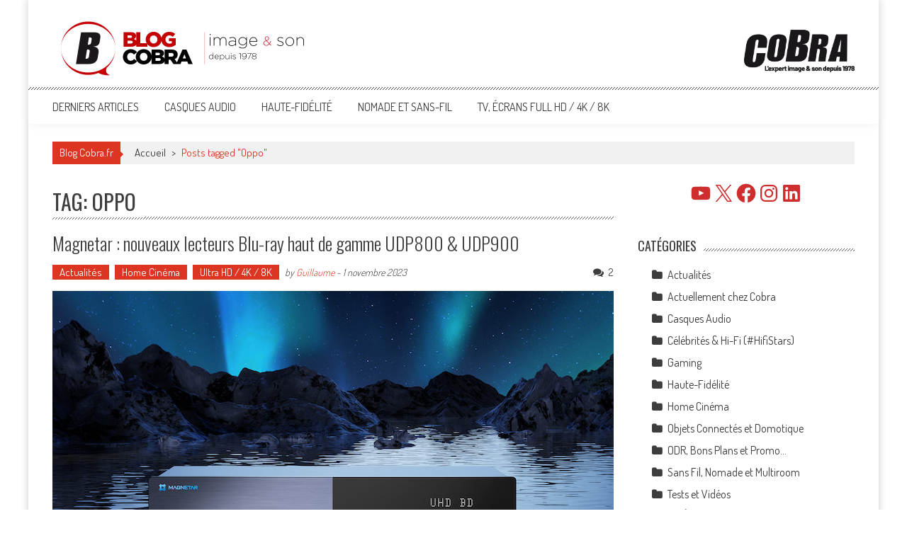

--- FILE ---
content_type: text/html; charset=UTF-8
request_url: https://blog.cobrason.com/tag/oppo/
body_size: 22651
content:
<!DOCTYPE html>
<html lang="fr-FR">
<head>
<meta charset="UTF-8" />
<meta name="viewport" content="width=device-width, initial-scale=1" />
<link rel="profile" href="http://gmpg.org/xfn/11" />
<link rel="pingback" href="https://blog.cobrason.com/xmlrpc.php" />

<link rel="preconnect" href="https://fonts.googleapis.com">
<link rel="preconnect" href="https://fonts.gstatic.com" crossorigin>
<link href="https://fonts.googleapis.com/css2?family=Lexend+Deca:wght@100;200;300;400;500;600;700;800;900&family=Montserrat:ital,wght@0,100;0,200;0,300;0,400;0,500;0,600;0,700;0,800;0,900;1,100;1,200;1,300;1,400;1,500;1,600;1,700;1,800;1,900&display=swap" rel="stylesheet">
	
<meta name='robots' content='index, follow, max-image-preview:large, max-snippet:-1, max-video-preview:-1' />

	<!-- This site is optimized with the Yoast SEO plugin v26.8 - https://yoast.com/product/yoast-seo-wordpress/ -->
	<title>Oppo Archives - Blog Cobra</title>
	<link rel="canonical" href="https://blog.cobrason.com/tag/oppo/" />
	<link rel="next" href="https://blog.cobrason.com/tag/oppo/page/2/" />
	<meta property="og:locale" content="fr_FR" />
	<meta property="og:type" content="article" />
	<meta property="og:title" content="Oppo Archives - Blog Cobra" />
	<meta property="og:url" content="https://blog.cobrason.com/tag/oppo/" />
	<meta property="og:site_name" content="Blog Cobra" />
	<meta name="twitter:card" content="summary_large_image" />
	<meta name="twitter:site" content="@Cobra_HD" />
	<script type="application/ld+json" class="yoast-schema-graph">{"@context":"https://schema.org","@graph":[{"@type":"CollectionPage","@id":"https://blog.cobrason.com/tag/oppo/","url":"https://blog.cobrason.com/tag/oppo/","name":"Oppo Archives - Blog Cobra","isPartOf":{"@id":"https://blog.cobrason.com/#website"},"primaryImageOfPage":{"@id":"https://blog.cobrason.com/tag/oppo/#primaryimage"},"image":{"@id":"https://blog.cobrason.com/tag/oppo/#primaryimage"},"thumbnailUrl":"https://blog.cobrason.com/wp-content/uploads/2023/11/magnetar-header.jpg","breadcrumb":{"@id":"https://blog.cobrason.com/tag/oppo/#breadcrumb"},"inLanguage":"fr-FR"},{"@type":"ImageObject","inLanguage":"fr-FR","@id":"https://blog.cobrason.com/tag/oppo/#primaryimage","url":"https://blog.cobrason.com/wp-content/uploads/2023/11/magnetar-header.jpg","contentUrl":"https://blog.cobrason.com/wp-content/uploads/2023/11/magnetar-header.jpg","width":792,"height":514,"caption":"Lecteurs Ultra HD Blu-ray haut de gamme Magnetar UDP800 et UDP900."},{"@type":"BreadcrumbList","@id":"https://blog.cobrason.com/tag/oppo/#breadcrumb","itemListElement":[{"@type":"ListItem","position":1,"name":"Accueil","item":"https://blog.cobrason.com/"},{"@type":"ListItem","position":2,"name":"Oppo"}]},{"@type":"WebSite","@id":"https://blog.cobrason.com/#website","url":"https://blog.cobrason.com/","name":"Blog Cobra","description":"Toute l&#039;actu Image &amp; Son !","publisher":{"@id":"https://blog.cobrason.com/#organization"},"potentialAction":[{"@type":"SearchAction","target":{"@type":"EntryPoint","urlTemplate":"https://blog.cobrason.com/?s={search_term_string}"},"query-input":{"@type":"PropertyValueSpecification","valueRequired":true,"valueName":"search_term_string"}}],"inLanguage":"fr-FR"},{"@type":"Organization","@id":"https://blog.cobrason.com/#organization","name":"Cobra.fr","url":"https://blog.cobrason.com/","logo":{"@type":"ImageObject","inLanguage":"fr-FR","@id":"https://blog.cobrason.com/#/schema/logo/image/","url":"https://blog.cobrason.com/wp-content/uploads/2017/06/cobra.png","contentUrl":"https://blog.cobrason.com/wp-content/uploads/2017/06/cobra.png","width":156,"height":87,"caption":"Cobra.fr"},"image":{"@id":"https://blog.cobrason.com/#/schema/logo/image/"},"sameAs":["https://www.facebook.com/Cobrason/","https://x.com/Cobra_HD","https://www.instagram.com/cobra.fr/","https://fr.linkedin.com/company/cobrason","https://www.pinterest.fr/cobrason/","https://www.youtube.com/@CobrasonHD","https://www.youtube.com/c/CobraTVfr"]}]}</script>
	<!-- / Yoast SEO plugin. -->


<link rel='dns-prefetch' href='//fonts.googleapis.com' />
<link rel="alternate" type="application/rss+xml" title="Blog Cobra &raquo; Flux" href="https://blog.cobrason.com/feed/" />
<link rel="alternate" type="application/rss+xml" title="Blog Cobra &raquo; Flux des commentaires" href="https://blog.cobrason.com/comments/feed/" />
<link rel="alternate" type="application/rss+xml" title="Blog Cobra &raquo; Flux de l’étiquette Oppo" href="https://blog.cobrason.com/tag/oppo/feed/" />
<style id='wp-img-auto-sizes-contain-inline-css' type='text/css'>
img:is([sizes=auto i],[sizes^="auto," i]){contain-intrinsic-size:3000px 1500px}
/*# sourceURL=wp-img-auto-sizes-contain-inline-css */
</style>
<style id='wp-emoji-styles-inline-css' type='text/css'>

	img.wp-smiley, img.emoji {
		display: inline !important;
		border: none !important;
		box-shadow: none !important;
		height: 1em !important;
		width: 1em !important;
		margin: 0 0.07em !important;
		vertical-align: -0.1em !important;
		background: none !important;
		padding: 0 !important;
	}
/*# sourceURL=wp-emoji-styles-inline-css */
</style>
<style id='wp-block-library-inline-css' type='text/css'>
:root{--wp-block-synced-color:#7a00df;--wp-block-synced-color--rgb:122,0,223;--wp-bound-block-color:var(--wp-block-synced-color);--wp-editor-canvas-background:#ddd;--wp-admin-theme-color:#007cba;--wp-admin-theme-color--rgb:0,124,186;--wp-admin-theme-color-darker-10:#006ba1;--wp-admin-theme-color-darker-10--rgb:0,107,160.5;--wp-admin-theme-color-darker-20:#005a87;--wp-admin-theme-color-darker-20--rgb:0,90,135;--wp-admin-border-width-focus:2px}@media (min-resolution:192dpi){:root{--wp-admin-border-width-focus:1.5px}}.wp-element-button{cursor:pointer}:root .has-very-light-gray-background-color{background-color:#eee}:root .has-very-dark-gray-background-color{background-color:#313131}:root .has-very-light-gray-color{color:#eee}:root .has-very-dark-gray-color{color:#313131}:root .has-vivid-green-cyan-to-vivid-cyan-blue-gradient-background{background:linear-gradient(135deg,#00d084,#0693e3)}:root .has-purple-crush-gradient-background{background:linear-gradient(135deg,#34e2e4,#4721fb 50%,#ab1dfe)}:root .has-hazy-dawn-gradient-background{background:linear-gradient(135deg,#faaca8,#dad0ec)}:root .has-subdued-olive-gradient-background{background:linear-gradient(135deg,#fafae1,#67a671)}:root .has-atomic-cream-gradient-background{background:linear-gradient(135deg,#fdd79a,#004a59)}:root .has-nightshade-gradient-background{background:linear-gradient(135deg,#330968,#31cdcf)}:root .has-midnight-gradient-background{background:linear-gradient(135deg,#020381,#2874fc)}:root{--wp--preset--font-size--normal:16px;--wp--preset--font-size--huge:42px}.has-regular-font-size{font-size:1em}.has-larger-font-size{font-size:2.625em}.has-normal-font-size{font-size:var(--wp--preset--font-size--normal)}.has-huge-font-size{font-size:var(--wp--preset--font-size--huge)}.has-text-align-center{text-align:center}.has-text-align-left{text-align:left}.has-text-align-right{text-align:right}.has-fit-text{white-space:nowrap!important}#end-resizable-editor-section{display:none}.aligncenter{clear:both}.items-justified-left{justify-content:flex-start}.items-justified-center{justify-content:center}.items-justified-right{justify-content:flex-end}.items-justified-space-between{justify-content:space-between}.screen-reader-text{border:0;clip-path:inset(50%);height:1px;margin:-1px;overflow:hidden;padding:0;position:absolute;width:1px;word-wrap:normal!important}.screen-reader-text:focus{background-color:#ddd;clip-path:none;color:#444;display:block;font-size:1em;height:auto;left:5px;line-height:normal;padding:15px 23px 14px;text-decoration:none;top:5px;width:auto;z-index:100000}html :where(.has-border-color){border-style:solid}html :where([style*=border-top-color]){border-top-style:solid}html :where([style*=border-right-color]){border-right-style:solid}html :where([style*=border-bottom-color]){border-bottom-style:solid}html :where([style*=border-left-color]){border-left-style:solid}html :where([style*=border-width]){border-style:solid}html :where([style*=border-top-width]){border-top-style:solid}html :where([style*=border-right-width]){border-right-style:solid}html :where([style*=border-bottom-width]){border-bottom-style:solid}html :where([style*=border-left-width]){border-left-style:solid}html :where(img[class*=wp-image-]){height:auto;max-width:100%}:where(figure){margin:0 0 1em}html :where(.is-position-sticky){--wp-admin--admin-bar--position-offset:var(--wp-admin--admin-bar--height,0px)}@media screen and (max-width:600px){html :where(.is-position-sticky){--wp-admin--admin-bar--position-offset:0px}}

/*# sourceURL=wp-block-library-inline-css */
</style><style id='wp-block-separator-inline-css' type='text/css'>
@charset "UTF-8";.wp-block-separator{border:none;border-top:2px solid}:root :where(.wp-block-separator.is-style-dots){height:auto;line-height:1;text-align:center}:root :where(.wp-block-separator.is-style-dots):before{color:currentColor;content:"···";font-family:serif;font-size:1.5em;letter-spacing:2em;padding-left:2em}.wp-block-separator.is-style-dots{background:none!important;border:none!important}
/*# sourceURL=https://blog.cobrason.com/wp-includes/blocks/separator/style.min.css */
</style>
<style id='wp-block-separator-theme-inline-css' type='text/css'>
.wp-block-separator.has-css-opacity{opacity:.4}.wp-block-separator{border:none;border-bottom:2px solid;margin-left:auto;margin-right:auto}.wp-block-separator.has-alpha-channel-opacity{opacity:1}.wp-block-separator:not(.is-style-wide):not(.is-style-dots){width:100px}.wp-block-separator.has-background:not(.is-style-dots){border-bottom:none;height:1px}.wp-block-separator.has-background:not(.is-style-wide):not(.is-style-dots){height:2px}
/*# sourceURL=https://blog.cobrason.com/wp-includes/blocks/separator/theme.min.css */
</style>
<style id='wp-block-social-links-inline-css' type='text/css'>
.wp-block-social-links{background:none;box-sizing:border-box;margin-left:0;padding-left:0;padding-right:0;text-indent:0}.wp-block-social-links .wp-social-link a,.wp-block-social-links .wp-social-link a:hover{border-bottom:0;box-shadow:none;text-decoration:none}.wp-block-social-links .wp-social-link svg{height:1em;width:1em}.wp-block-social-links .wp-social-link span:not(.screen-reader-text){font-size:.65em;margin-left:.5em;margin-right:.5em}.wp-block-social-links.has-small-icon-size{font-size:16px}.wp-block-social-links,.wp-block-social-links.has-normal-icon-size{font-size:24px}.wp-block-social-links.has-large-icon-size{font-size:36px}.wp-block-social-links.has-huge-icon-size{font-size:48px}.wp-block-social-links.aligncenter{display:flex;justify-content:center}.wp-block-social-links.alignright{justify-content:flex-end}.wp-block-social-link{border-radius:9999px;display:block}@media not (prefers-reduced-motion){.wp-block-social-link{transition:transform .1s ease}}.wp-block-social-link{height:auto}.wp-block-social-link a{align-items:center;display:flex;line-height:0}.wp-block-social-link:hover{transform:scale(1.1)}.wp-block-social-links .wp-block-social-link.wp-social-link{display:inline-block;margin:0;padding:0}.wp-block-social-links .wp-block-social-link.wp-social-link .wp-block-social-link-anchor,.wp-block-social-links .wp-block-social-link.wp-social-link .wp-block-social-link-anchor svg,.wp-block-social-links .wp-block-social-link.wp-social-link .wp-block-social-link-anchor:active,.wp-block-social-links .wp-block-social-link.wp-social-link .wp-block-social-link-anchor:hover,.wp-block-social-links .wp-block-social-link.wp-social-link .wp-block-social-link-anchor:visited{color:currentColor;fill:currentColor}:where(.wp-block-social-links:not(.is-style-logos-only)) .wp-social-link{background-color:#f0f0f0;color:#444}:where(.wp-block-social-links:not(.is-style-logos-only)) .wp-social-link-amazon{background-color:#f90;color:#fff}:where(.wp-block-social-links:not(.is-style-logos-only)) .wp-social-link-bandcamp{background-color:#1ea0c3;color:#fff}:where(.wp-block-social-links:not(.is-style-logos-only)) .wp-social-link-behance{background-color:#0757fe;color:#fff}:where(.wp-block-social-links:not(.is-style-logos-only)) .wp-social-link-bluesky{background-color:#0a7aff;color:#fff}:where(.wp-block-social-links:not(.is-style-logos-only)) .wp-social-link-codepen{background-color:#1e1f26;color:#fff}:where(.wp-block-social-links:not(.is-style-logos-only)) .wp-social-link-deviantart{background-color:#02e49b;color:#fff}:where(.wp-block-social-links:not(.is-style-logos-only)) .wp-social-link-discord{background-color:#5865f2;color:#fff}:where(.wp-block-social-links:not(.is-style-logos-only)) .wp-social-link-dribbble{background-color:#e94c89;color:#fff}:where(.wp-block-social-links:not(.is-style-logos-only)) .wp-social-link-dropbox{background-color:#4280ff;color:#fff}:where(.wp-block-social-links:not(.is-style-logos-only)) .wp-social-link-etsy{background-color:#f45800;color:#fff}:where(.wp-block-social-links:not(.is-style-logos-only)) .wp-social-link-facebook{background-color:#0866ff;color:#fff}:where(.wp-block-social-links:not(.is-style-logos-only)) .wp-social-link-fivehundredpx{background-color:#000;color:#fff}:where(.wp-block-social-links:not(.is-style-logos-only)) .wp-social-link-flickr{background-color:#0461dd;color:#fff}:where(.wp-block-social-links:not(.is-style-logos-only)) .wp-social-link-foursquare{background-color:#e65678;color:#fff}:where(.wp-block-social-links:not(.is-style-logos-only)) .wp-social-link-github{background-color:#24292d;color:#fff}:where(.wp-block-social-links:not(.is-style-logos-only)) .wp-social-link-goodreads{background-color:#eceadd;color:#382110}:where(.wp-block-social-links:not(.is-style-logos-only)) .wp-social-link-google{background-color:#ea4434;color:#fff}:where(.wp-block-social-links:not(.is-style-logos-only)) .wp-social-link-gravatar{background-color:#1d4fc4;color:#fff}:where(.wp-block-social-links:not(.is-style-logos-only)) .wp-social-link-instagram{background-color:#f00075;color:#fff}:where(.wp-block-social-links:not(.is-style-logos-only)) .wp-social-link-lastfm{background-color:#e21b24;color:#fff}:where(.wp-block-social-links:not(.is-style-logos-only)) .wp-social-link-linkedin{background-color:#0d66c2;color:#fff}:where(.wp-block-social-links:not(.is-style-logos-only)) .wp-social-link-mastodon{background-color:#3288d4;color:#fff}:where(.wp-block-social-links:not(.is-style-logos-only)) .wp-social-link-medium{background-color:#000;color:#fff}:where(.wp-block-social-links:not(.is-style-logos-only)) .wp-social-link-meetup{background-color:#f6405f;color:#fff}:where(.wp-block-social-links:not(.is-style-logos-only)) .wp-social-link-patreon{background-color:#000;color:#fff}:where(.wp-block-social-links:not(.is-style-logos-only)) .wp-social-link-pinterest{background-color:#e60122;color:#fff}:where(.wp-block-social-links:not(.is-style-logos-only)) .wp-social-link-pocket{background-color:#ef4155;color:#fff}:where(.wp-block-social-links:not(.is-style-logos-only)) .wp-social-link-reddit{background-color:#ff4500;color:#fff}:where(.wp-block-social-links:not(.is-style-logos-only)) .wp-social-link-skype{background-color:#0478d7;color:#fff}:where(.wp-block-social-links:not(.is-style-logos-only)) .wp-social-link-snapchat{background-color:#fefc00;color:#fff;stroke:#000}:where(.wp-block-social-links:not(.is-style-logos-only)) .wp-social-link-soundcloud{background-color:#ff5600;color:#fff}:where(.wp-block-social-links:not(.is-style-logos-only)) .wp-social-link-spotify{background-color:#1bd760;color:#fff}:where(.wp-block-social-links:not(.is-style-logos-only)) .wp-social-link-telegram{background-color:#2aabee;color:#fff}:where(.wp-block-social-links:not(.is-style-logos-only)) .wp-social-link-threads{background-color:#000;color:#fff}:where(.wp-block-social-links:not(.is-style-logos-only)) .wp-social-link-tiktok{background-color:#000;color:#fff}:where(.wp-block-social-links:not(.is-style-logos-only)) .wp-social-link-tumblr{background-color:#011835;color:#fff}:where(.wp-block-social-links:not(.is-style-logos-only)) .wp-social-link-twitch{background-color:#6440a4;color:#fff}:where(.wp-block-social-links:not(.is-style-logos-only)) .wp-social-link-twitter{background-color:#1da1f2;color:#fff}:where(.wp-block-social-links:not(.is-style-logos-only)) .wp-social-link-vimeo{background-color:#1eb7ea;color:#fff}:where(.wp-block-social-links:not(.is-style-logos-only)) .wp-social-link-vk{background-color:#4680c2;color:#fff}:where(.wp-block-social-links:not(.is-style-logos-only)) .wp-social-link-wordpress{background-color:#3499cd;color:#fff}:where(.wp-block-social-links:not(.is-style-logos-only)) .wp-social-link-whatsapp{background-color:#25d366;color:#fff}:where(.wp-block-social-links:not(.is-style-logos-only)) .wp-social-link-x{background-color:#000;color:#fff}:where(.wp-block-social-links:not(.is-style-logos-only)) .wp-social-link-yelp{background-color:#d32422;color:#fff}:where(.wp-block-social-links:not(.is-style-logos-only)) .wp-social-link-youtube{background-color:red;color:#fff}:where(.wp-block-social-links.is-style-logos-only) .wp-social-link{background:none}:where(.wp-block-social-links.is-style-logos-only) .wp-social-link svg{height:1.25em;width:1.25em}:where(.wp-block-social-links.is-style-logos-only) .wp-social-link-amazon{color:#f90}:where(.wp-block-social-links.is-style-logos-only) .wp-social-link-bandcamp{color:#1ea0c3}:where(.wp-block-social-links.is-style-logos-only) .wp-social-link-behance{color:#0757fe}:where(.wp-block-social-links.is-style-logos-only) .wp-social-link-bluesky{color:#0a7aff}:where(.wp-block-social-links.is-style-logos-only) .wp-social-link-codepen{color:#1e1f26}:where(.wp-block-social-links.is-style-logos-only) .wp-social-link-deviantart{color:#02e49b}:where(.wp-block-social-links.is-style-logos-only) .wp-social-link-discord{color:#5865f2}:where(.wp-block-social-links.is-style-logos-only) .wp-social-link-dribbble{color:#e94c89}:where(.wp-block-social-links.is-style-logos-only) .wp-social-link-dropbox{color:#4280ff}:where(.wp-block-social-links.is-style-logos-only) .wp-social-link-etsy{color:#f45800}:where(.wp-block-social-links.is-style-logos-only) .wp-social-link-facebook{color:#0866ff}:where(.wp-block-social-links.is-style-logos-only) .wp-social-link-fivehundredpx{color:#000}:where(.wp-block-social-links.is-style-logos-only) .wp-social-link-flickr{color:#0461dd}:where(.wp-block-social-links.is-style-logos-only) .wp-social-link-foursquare{color:#e65678}:where(.wp-block-social-links.is-style-logos-only) .wp-social-link-github{color:#24292d}:where(.wp-block-social-links.is-style-logos-only) .wp-social-link-goodreads{color:#382110}:where(.wp-block-social-links.is-style-logos-only) .wp-social-link-google{color:#ea4434}:where(.wp-block-social-links.is-style-logos-only) .wp-social-link-gravatar{color:#1d4fc4}:where(.wp-block-social-links.is-style-logos-only) .wp-social-link-instagram{color:#f00075}:where(.wp-block-social-links.is-style-logos-only) .wp-social-link-lastfm{color:#e21b24}:where(.wp-block-social-links.is-style-logos-only) .wp-social-link-linkedin{color:#0d66c2}:where(.wp-block-social-links.is-style-logos-only) .wp-social-link-mastodon{color:#3288d4}:where(.wp-block-social-links.is-style-logos-only) .wp-social-link-medium{color:#000}:where(.wp-block-social-links.is-style-logos-only) .wp-social-link-meetup{color:#f6405f}:where(.wp-block-social-links.is-style-logos-only) .wp-social-link-patreon{color:#000}:where(.wp-block-social-links.is-style-logos-only) .wp-social-link-pinterest{color:#e60122}:where(.wp-block-social-links.is-style-logos-only) .wp-social-link-pocket{color:#ef4155}:where(.wp-block-social-links.is-style-logos-only) .wp-social-link-reddit{color:#ff4500}:where(.wp-block-social-links.is-style-logos-only) .wp-social-link-skype{color:#0478d7}:where(.wp-block-social-links.is-style-logos-only) .wp-social-link-snapchat{color:#fff;stroke:#000}:where(.wp-block-social-links.is-style-logos-only) .wp-social-link-soundcloud{color:#ff5600}:where(.wp-block-social-links.is-style-logos-only) .wp-social-link-spotify{color:#1bd760}:where(.wp-block-social-links.is-style-logos-only) .wp-social-link-telegram{color:#2aabee}:where(.wp-block-social-links.is-style-logos-only) .wp-social-link-threads{color:#000}:where(.wp-block-social-links.is-style-logos-only) .wp-social-link-tiktok{color:#000}:where(.wp-block-social-links.is-style-logos-only) .wp-social-link-tumblr{color:#011835}:where(.wp-block-social-links.is-style-logos-only) .wp-social-link-twitch{color:#6440a4}:where(.wp-block-social-links.is-style-logos-only) .wp-social-link-twitter{color:#1da1f2}:where(.wp-block-social-links.is-style-logos-only) .wp-social-link-vimeo{color:#1eb7ea}:where(.wp-block-social-links.is-style-logos-only) .wp-social-link-vk{color:#4680c2}:where(.wp-block-social-links.is-style-logos-only) .wp-social-link-whatsapp{color:#25d366}:where(.wp-block-social-links.is-style-logos-only) .wp-social-link-wordpress{color:#3499cd}:where(.wp-block-social-links.is-style-logos-only) .wp-social-link-x{color:#000}:where(.wp-block-social-links.is-style-logos-only) .wp-social-link-yelp{color:#d32422}:where(.wp-block-social-links.is-style-logos-only) .wp-social-link-youtube{color:red}.wp-block-social-links.is-style-pill-shape .wp-social-link{width:auto}:root :where(.wp-block-social-links .wp-social-link a){padding:.25em}:root :where(.wp-block-social-links.is-style-logos-only .wp-social-link a){padding:0}:root :where(.wp-block-social-links.is-style-pill-shape .wp-social-link a){padding-left:.6666666667em;padding-right:.6666666667em}.wp-block-social-links:not(.has-icon-color):not(.has-icon-background-color) .wp-social-link-snapchat .wp-block-social-link-label{color:#000}
/*# sourceURL=https://blog.cobrason.com/wp-includes/blocks/social-links/style.min.css */
</style>
<style id='global-styles-inline-css' type='text/css'>
:root{--wp--preset--aspect-ratio--square: 1;--wp--preset--aspect-ratio--4-3: 4/3;--wp--preset--aspect-ratio--3-4: 3/4;--wp--preset--aspect-ratio--3-2: 3/2;--wp--preset--aspect-ratio--2-3: 2/3;--wp--preset--aspect-ratio--16-9: 16/9;--wp--preset--aspect-ratio--9-16: 9/16;--wp--preset--color--black: #000000;--wp--preset--color--cyan-bluish-gray: #abb8c3;--wp--preset--color--white: #ffffff;--wp--preset--color--pale-pink: #f78da7;--wp--preset--color--vivid-red: #cf2e2e;--wp--preset--color--luminous-vivid-orange: #ff6900;--wp--preset--color--luminous-vivid-amber: #fcb900;--wp--preset--color--light-green-cyan: #7bdcb5;--wp--preset--color--vivid-green-cyan: #00d084;--wp--preset--color--pale-cyan-blue: #8ed1fc;--wp--preset--color--vivid-cyan-blue: #0693e3;--wp--preset--color--vivid-purple: #9b51e0;--wp--preset--gradient--vivid-cyan-blue-to-vivid-purple: linear-gradient(135deg,rgb(6,147,227) 0%,rgb(155,81,224) 100%);--wp--preset--gradient--light-green-cyan-to-vivid-green-cyan: linear-gradient(135deg,rgb(122,220,180) 0%,rgb(0,208,130) 100%);--wp--preset--gradient--luminous-vivid-amber-to-luminous-vivid-orange: linear-gradient(135deg,rgb(252,185,0) 0%,rgb(255,105,0) 100%);--wp--preset--gradient--luminous-vivid-orange-to-vivid-red: linear-gradient(135deg,rgb(255,105,0) 0%,rgb(207,46,46) 100%);--wp--preset--gradient--very-light-gray-to-cyan-bluish-gray: linear-gradient(135deg,rgb(238,238,238) 0%,rgb(169,184,195) 100%);--wp--preset--gradient--cool-to-warm-spectrum: linear-gradient(135deg,rgb(74,234,220) 0%,rgb(151,120,209) 20%,rgb(207,42,186) 40%,rgb(238,44,130) 60%,rgb(251,105,98) 80%,rgb(254,248,76) 100%);--wp--preset--gradient--blush-light-purple: linear-gradient(135deg,rgb(255,206,236) 0%,rgb(152,150,240) 100%);--wp--preset--gradient--blush-bordeaux: linear-gradient(135deg,rgb(254,205,165) 0%,rgb(254,45,45) 50%,rgb(107,0,62) 100%);--wp--preset--gradient--luminous-dusk: linear-gradient(135deg,rgb(255,203,112) 0%,rgb(199,81,192) 50%,rgb(65,88,208) 100%);--wp--preset--gradient--pale-ocean: linear-gradient(135deg,rgb(255,245,203) 0%,rgb(182,227,212) 50%,rgb(51,167,181) 100%);--wp--preset--gradient--electric-grass: linear-gradient(135deg,rgb(202,248,128) 0%,rgb(113,206,126) 100%);--wp--preset--gradient--midnight: linear-gradient(135deg,rgb(2,3,129) 0%,rgb(40,116,252) 100%);--wp--preset--font-size--small: 13px;--wp--preset--font-size--medium: 20px;--wp--preset--font-size--large: 36px;--wp--preset--font-size--x-large: 42px;--wp--preset--spacing--20: 0.44rem;--wp--preset--spacing--30: 0.67rem;--wp--preset--spacing--40: 1rem;--wp--preset--spacing--50: 1.5rem;--wp--preset--spacing--60: 2.25rem;--wp--preset--spacing--70: 3.38rem;--wp--preset--spacing--80: 5.06rem;--wp--preset--shadow--natural: 6px 6px 9px rgba(0, 0, 0, 0.2);--wp--preset--shadow--deep: 12px 12px 50px rgba(0, 0, 0, 0.4);--wp--preset--shadow--sharp: 6px 6px 0px rgba(0, 0, 0, 0.2);--wp--preset--shadow--outlined: 6px 6px 0px -3px rgb(255, 255, 255), 6px 6px rgb(0, 0, 0);--wp--preset--shadow--crisp: 6px 6px 0px rgb(0, 0, 0);}:where(.is-layout-flex){gap: 0.5em;}:where(.is-layout-grid){gap: 0.5em;}body .is-layout-flex{display: flex;}.is-layout-flex{flex-wrap: wrap;align-items: center;}.is-layout-flex > :is(*, div){margin: 0;}body .is-layout-grid{display: grid;}.is-layout-grid > :is(*, div){margin: 0;}:where(.wp-block-columns.is-layout-flex){gap: 2em;}:where(.wp-block-columns.is-layout-grid){gap: 2em;}:where(.wp-block-post-template.is-layout-flex){gap: 1.25em;}:where(.wp-block-post-template.is-layout-grid){gap: 1.25em;}.has-black-color{color: var(--wp--preset--color--black) !important;}.has-cyan-bluish-gray-color{color: var(--wp--preset--color--cyan-bluish-gray) !important;}.has-white-color{color: var(--wp--preset--color--white) !important;}.has-pale-pink-color{color: var(--wp--preset--color--pale-pink) !important;}.has-vivid-red-color{color: var(--wp--preset--color--vivid-red) !important;}.has-luminous-vivid-orange-color{color: var(--wp--preset--color--luminous-vivid-orange) !important;}.has-luminous-vivid-amber-color{color: var(--wp--preset--color--luminous-vivid-amber) !important;}.has-light-green-cyan-color{color: var(--wp--preset--color--light-green-cyan) !important;}.has-vivid-green-cyan-color{color: var(--wp--preset--color--vivid-green-cyan) !important;}.has-pale-cyan-blue-color{color: var(--wp--preset--color--pale-cyan-blue) !important;}.has-vivid-cyan-blue-color{color: var(--wp--preset--color--vivid-cyan-blue) !important;}.has-vivid-purple-color{color: var(--wp--preset--color--vivid-purple) !important;}.has-black-background-color{background-color: var(--wp--preset--color--black) !important;}.has-cyan-bluish-gray-background-color{background-color: var(--wp--preset--color--cyan-bluish-gray) !important;}.has-white-background-color{background-color: var(--wp--preset--color--white) !important;}.has-pale-pink-background-color{background-color: var(--wp--preset--color--pale-pink) !important;}.has-vivid-red-background-color{background-color: var(--wp--preset--color--vivid-red) !important;}.has-luminous-vivid-orange-background-color{background-color: var(--wp--preset--color--luminous-vivid-orange) !important;}.has-luminous-vivid-amber-background-color{background-color: var(--wp--preset--color--luminous-vivid-amber) !important;}.has-light-green-cyan-background-color{background-color: var(--wp--preset--color--light-green-cyan) !important;}.has-vivid-green-cyan-background-color{background-color: var(--wp--preset--color--vivid-green-cyan) !important;}.has-pale-cyan-blue-background-color{background-color: var(--wp--preset--color--pale-cyan-blue) !important;}.has-vivid-cyan-blue-background-color{background-color: var(--wp--preset--color--vivid-cyan-blue) !important;}.has-vivid-purple-background-color{background-color: var(--wp--preset--color--vivid-purple) !important;}.has-black-border-color{border-color: var(--wp--preset--color--black) !important;}.has-cyan-bluish-gray-border-color{border-color: var(--wp--preset--color--cyan-bluish-gray) !important;}.has-white-border-color{border-color: var(--wp--preset--color--white) !important;}.has-pale-pink-border-color{border-color: var(--wp--preset--color--pale-pink) !important;}.has-vivid-red-border-color{border-color: var(--wp--preset--color--vivid-red) !important;}.has-luminous-vivid-orange-border-color{border-color: var(--wp--preset--color--luminous-vivid-orange) !important;}.has-luminous-vivid-amber-border-color{border-color: var(--wp--preset--color--luminous-vivid-amber) !important;}.has-light-green-cyan-border-color{border-color: var(--wp--preset--color--light-green-cyan) !important;}.has-vivid-green-cyan-border-color{border-color: var(--wp--preset--color--vivid-green-cyan) !important;}.has-pale-cyan-blue-border-color{border-color: var(--wp--preset--color--pale-cyan-blue) !important;}.has-vivid-cyan-blue-border-color{border-color: var(--wp--preset--color--vivid-cyan-blue) !important;}.has-vivid-purple-border-color{border-color: var(--wp--preset--color--vivid-purple) !important;}.has-vivid-cyan-blue-to-vivid-purple-gradient-background{background: var(--wp--preset--gradient--vivid-cyan-blue-to-vivid-purple) !important;}.has-light-green-cyan-to-vivid-green-cyan-gradient-background{background: var(--wp--preset--gradient--light-green-cyan-to-vivid-green-cyan) !important;}.has-luminous-vivid-amber-to-luminous-vivid-orange-gradient-background{background: var(--wp--preset--gradient--luminous-vivid-amber-to-luminous-vivid-orange) !important;}.has-luminous-vivid-orange-to-vivid-red-gradient-background{background: var(--wp--preset--gradient--luminous-vivid-orange-to-vivid-red) !important;}.has-very-light-gray-to-cyan-bluish-gray-gradient-background{background: var(--wp--preset--gradient--very-light-gray-to-cyan-bluish-gray) !important;}.has-cool-to-warm-spectrum-gradient-background{background: var(--wp--preset--gradient--cool-to-warm-spectrum) !important;}.has-blush-light-purple-gradient-background{background: var(--wp--preset--gradient--blush-light-purple) !important;}.has-blush-bordeaux-gradient-background{background: var(--wp--preset--gradient--blush-bordeaux) !important;}.has-luminous-dusk-gradient-background{background: var(--wp--preset--gradient--luminous-dusk) !important;}.has-pale-ocean-gradient-background{background: var(--wp--preset--gradient--pale-ocean) !important;}.has-electric-grass-gradient-background{background: var(--wp--preset--gradient--electric-grass) !important;}.has-midnight-gradient-background{background: var(--wp--preset--gradient--midnight) !important;}.has-small-font-size{font-size: var(--wp--preset--font-size--small) !important;}.has-medium-font-size{font-size: var(--wp--preset--font-size--medium) !important;}.has-large-font-size{font-size: var(--wp--preset--font-size--large) !important;}.has-x-large-font-size{font-size: var(--wp--preset--font-size--x-large) !important;}
/*# sourceURL=global-styles-inline-css */
</style>
<style id='core-block-supports-inline-css' type='text/css'>
.wp-container-core-social-links-is-layout-1fb9aab6{flex-wrap:nowrap;justify-content:center;}.wp-container-core-social-links-is-layout-5a589469{flex-wrap:nowrap;justify-content:space-between;}
/*# sourceURL=core-block-supports-inline-css */
</style>

<style id='classic-theme-styles-inline-css' type='text/css'>
/*! This file is auto-generated */
.wp-block-button__link{color:#fff;background-color:#32373c;border-radius:9999px;box-shadow:none;text-decoration:none;padding:calc(.667em + 2px) calc(1.333em + 2px);font-size:1.125em}.wp-block-file__button{background:#32373c;color:#fff;text-decoration:none}
/*# sourceURL=/wp-includes/css/classic-themes.min.css */
</style>
<link rel='stylesheet' id='pgc-simply-gallery-plugin-lightbox-style-css' href='https://blog.cobrason.com/wp-content/plugins/simply-gallery-block/plugins/pgc_sgb_lightbox.min.style.css?ver=3.3.2' type='text/css' media='all' />
<link rel='stylesheet' id='parent-style-css' href='https://blog.cobrason.com/wp-content/themes/accesspress-mag/style.css?ver=6.9' type='text/css' media='all' />
<link rel='stylesheet' id='child-style-css' href='https://blog.cobrason.com/wp-content/themes/accesspress-mag-child/style.css?ver=6.9' type='text/css' media='all' />
<link crossorigin="anonymous" rel='stylesheet' id='google-fonts-css' href='//fonts.googleapis.com/css?family=Open+Sans%3A400%2C600%2C700%2C300%7COswald%3A400%2C700%2C300%7CDosis%3A400%2C300%2C500%2C600%2C700&#038;ver=6.9' type='text/css' media='all' />
<link rel='stylesheet' id='animate-css' href='https://blog.cobrason.com/wp-content/themes/accesspress-mag/css/animate.css?ver=6.9' type='text/css' media='all' />
<link rel='stylesheet' id='fontawesome-font-css' href='https://blog.cobrason.com/wp-content/themes/accesspress-mag/css/font-awesome.min.css?ver=6.9' type='text/css' media='all' />
<link rel='stylesheet' id='accesspress-mag-style-css' href='https://blog.cobrason.com/wp-content/themes/accesspress-mag-child/style.css?ver=2.1.0' type='text/css' media='all' />
<link rel='stylesheet' id='accesspress-mag-keyboard-css-css' href='https://blog.cobrason.com/wp-content/themes/accesspress-mag/css/keyboard.css?ver=6.9' type='text/css' media='all' />
<link rel='stylesheet' id='responsive-css' href='https://blog.cobrason.com/wp-content/themes/accesspress-mag/css/responsive.css?ver=2.1.0' type='text/css' media='all' />
<link rel='stylesheet' id='accesspress-mag-nivolightbox-style-css' href='https://blog.cobrason.com/wp-content/themes/accesspress-mag/js/lightbox/nivo-lightbox.css?ver=6.9' type='text/css' media='all' />
<link rel='stylesheet' id='wp-pagenavi-css' href='https://blog.cobrason.com/wp-content/plugins/wp-pagenavi/pagenavi-css.css?ver=2.70' type='text/css' media='all' />
<script type="text/javascript" src="https://blog.cobrason.com/wp-includes/js/jquery/jquery.min.js?ver=3.7.1" id="jquery-core-js"></script>
<script type="text/javascript" src="https://blog.cobrason.com/wp-includes/js/jquery/jquery-migrate.min.js?ver=3.4.1" id="jquery-migrate-js"></script>
<script type="text/javascript" src="https://blog.cobrason.com/wp-content/themes/accesspress-mag/js/wow.min.js?ver=1.0.1" id="wow-js"></script>
<script type="text/javascript" src="https://blog.cobrason.com/wp-content/themes/accesspress-mag/js/custom-scripts.js?ver=1.0.1" id="accesspress-mag-custom-scripts-js"></script>
<link rel="https://api.w.org/" href="https://blog.cobrason.com/wp-json/" /><link rel="alternate" title="JSON" type="application/json" href="https://blog.cobrason.com/wp-json/wp/v2/tags/2382" /><link rel="EditURI" type="application/rsd+xml" title="RSD" href="https://blog.cobrason.com/xmlrpc.php?rsd" />
<meta name="generator" content="WordPress 6.9" />
<noscript><style>.simply-gallery-amp{ display: block !important; }</style></noscript><noscript><style>.sgb-preloader{ display: none !important; }</style></noscript><link rel="apple-touch-icon" sizes="60x60" href="/wp-content/uploads/fbrfg/apple-touch-icon.png">
<link rel="icon" type="image/png" sizes="32x32" href="/wp-content/uploads/fbrfg/favicon-32x32.png">
<link rel="icon" type="image/png" sizes="16x16" href="/wp-content/uploads/fbrfg/favicon-16x16.png">
<link rel="manifest" href="/wp-content/uploads/fbrfg/site.webmanifest">
<link rel="mask-icon" href="/wp-content/uploads/fbrfg/safari-pinned-tab.svg" color="#5bbad5">
<link rel="shortcut icon" href="/wp-content/uploads/fbrfg/favicon.ico">
<meta name="msapplication-TileColor" content="#da532c">
<meta name="msapplication-config" content="/wp-content/uploads/fbrfg/browserconfig.xml">
<meta name="theme-color" content="#ffffff">    <script type="text/javascript">
        jQuery(function($){
            if( $('body').hasClass('rtl') ){
                var directionClass = 'rtl';
            } else {
                var directionClass = 'ltr';
            }
        
        /*--------------For Home page slider-------------------*/
        
            $("#homeslider").bxSlider({
                mode: 'horizontal',
                controls: true,
                pager: false,
                pause: 6000,
                speed: 1500,
                auto: false                                      
            });
            
            $("#homeslider-mobile").bxSlider({
                mode: 'horizontal',
                controls: true,
                pager: false,
                pause: 6000,
                speed: 1000,
                auto: false                                        
            });

        /*--------------For news ticker----------------*/

                        
            });
    </script>
	<style type="text/css">
			.site-title,
		.site-description {
			position: absolute;
			clip: rect(1px, 1px, 1px, 1px);
		}
		</style>
	<link rel="amphtml" href="https://blog.cobrason.com/tag/oppo/?amp"><!-- Global site tag (gtag.js) - Google Analytics -->
<script async src="https://www.googletagmanager.com/gtag/js?id=G-HGN7RNC0W4"></script>
<script>
  window.dataLayer = window.dataLayer || [];
  function gtag(){dataLayer.push(arguments);}
  gtag('js', new Date());

  gtag('config', 'G-HGN7RNC0W4');
</script>

<link rel="icon" href="https://blog.cobrason.com/wp-content/uploads/2022/02/cropped-logo-blog-cobra-2022-32x32.png" sizes="32x32" />
<link rel="icon" href="https://blog.cobrason.com/wp-content/uploads/2022/02/cropped-logo-blog-cobra-2022-192x192.png" sizes="192x192" />
<link rel="apple-touch-icon" href="https://blog.cobrason.com/wp-content/uploads/2022/02/cropped-logo-blog-cobra-2022-180x180.png" />
<meta name="msapplication-TileImage" content="https://blog.cobrason.com/wp-content/uploads/2022/02/cropped-logo-blog-cobra-2022-270x270.png" />

</head>

<body class="archive tag tag-oppo tag-2382 wp-embed-responsive wp-theme-accesspress-mag wp-child-theme-accesspress-mag-child archive-right-sidebar archive-page-archive-default boxed-layout columns-3 group-blog">
<div id="page" class="hfeed site">
      
	
    <header id="masthead" class="site-header">    
    
                <div class="top-menu-wrapper no_menu clearfix">
            <div class="apmag-container">
                                                </div><!-- .apmag-container -->
        </div><!-- .top-menu-wrapper -->
        
                    
        <div class="logo-ad-wrapper clearfix">
            <div class="apmag-container">
        		<div class="site-branding">
                    <div class="sitelogo-wrap">  
                                                <a href="https://blog.cobrason.com/">
                            <img alt="Blog Cobra : Toute l'actu image et son" title="Blog Cobra : Toute l'actu image et son" src="https://blog.cobrason.com/wp-content/logo/logo-blog-2018L@2x.jpg" style="width:50%;">
                        </a>
                        <meta itemprop="name" content="Blog Cobra" />
                    </div><!-- .sitelogo-wrap -->
                    <div class="sitetext-wrap">  
                        <a href="https://blog.cobrason.com/" rel="home">
                        <h1 class="site-title">Blog Cobra</h1>
                        <h2 class="site-description">Toute l&#039;actu Image &amp; Son !</h2>
                        </a>
                    </div><!-- .sitetext-wrap -->
                 </div><!-- .site-branding -->                
                
                                    <div class="header-ad">
                        <aside id="text-6" class="widget widget_text">			<div class="textwidget"><a href='https://www.cobra.fr'><img src="https://blog.cobrason.com/wp-content/uploads/2025/01/black.png" style="position: absolute; top: 50%; transform: translateY(50%);
" alt="cobra.fr" /></a></div>
		</aside> 
                    </div><!--header ad-->
                                
                
            </div><!-- .apmag-container -->
        </div><!-- .logo-ad-wrapper -->
    	
        <nav id="site-navigation" class="main-navigation">
			<div class="apmag-container">
                <div class="nav-wrapper">
                    <div class="nav-toggle hide">
                        <span> </span>
                        <span> </span>
                        <span> </span>
                    </div>
        			<div class="menu"><ul id="menu-menu-blog" class="menu"><li id="menu-item-60144" class="menu-item menu-item-type-post_type menu-item-object-page current_page_parent menu-item-60144"><a href="https://blog.cobrason.com/derniers-articles/">Derniers articles</a></li>
<li id="menu-item-42932" class="menu-item menu-item-type-taxonomy menu-item-object-category menu-item-42932"><a href="https://blog.cobrason.com/casques-audio/">Casques Audio</a></li>
<li id="menu-item-28701" class="menu-item menu-item-type-taxonomy menu-item-object-category menu-item-28701"><a href="https://blog.cobrason.com/haute-fidelite/">Haute-Fidélité</a></li>
<li id="menu-item-28750" class="menu-item menu-item-type-taxonomy menu-item-object-category menu-item-28750"><a href="https://blog.cobrason.com/sans-fil-multimedia/">Nomade et Sans-Fil</a></li>
<li id="menu-item-28714" class="menu-item menu-item-type-taxonomy menu-item-object-category menu-item-28714"><a href="https://blog.cobrason.com/tv-ecrans-plats/">TV, Écrans Full HD / 4K / 8K</a></li>
</ul></div>                </div><!-- .nav-wrapper -->
                
<div class="ak-search">
    <form action="https://blog.cobrason.com/" class="search-form" method="get">
        <label>
            <span class="screen-reader-text">Search for:</span>
            <input type="search" title="Search for:" name="s" value="" placeholder="Rechercher..." class="search-field" />
        </label>
        <div class="icon-holder">
        
        <button type="submit" class="search-submit"><i class="fa fa-search"></i></button>
    </form>
</div>   

            </div><!-- .apmag-container -->
		</nav><!-- #site-navigation -->
        
	</header><!-- #masthead -->
    		<div id="content" class="site-content">

<div class="apmag-container">
    <div id="accesspres-mag-breadcrumbs" class="clearfix"><span class="bread-you">Blog Cobra.fr</span><div class="ak-container"><a href="https://blog.cobrason.com">Accueil</a> <span class="bread_arrow"> &gt; </span> <span class="current">Posts tagged "Oppo"</span></div></div>	<div id="primary" class="content-area">
		<main id="main" class="site-main" role="main">

		
			<header class="page-header">
				<h1 class="page-title"><span>Tag: Oppo</span></h1>			</header><!-- .page-header -->

						
				
<article id="post-58745" class="post-58745 post type-post status-publish format-standard has-post-thumbnail hentry category-actu-cobra category-home-cinema category-ultra-hd-4k-8k tag-4k tag-haut-de-gamme tag-high-end tag-home-cinema tag-lecteur-blu-ray tag-lecteur-blu-ray-4k tag-lecteur-uhd-blu-ray tag-lecteur-ultra-hd-blu-ray tag-magnetar tag-meilleur tag-oppo tag-panasonic tag-pioneer tag-reavon tag-udp800 tag-udp900 tag-ultra-hd">
	<header class="entry-header">
		<h1 class="entry-title"><a href="https://blog.cobrason.com/2023/11/magnetar-nouveaux-lecteurs-blu-ray-haut-de-gamme/" rel="bookmark">Magnetar : nouveaux lecteurs Blu-ray haut de gamme UDP800 &#038; UDP900</a></h1>
		    		<div class="entry-meta">
                <ul class="post-categories">
	<li><a href="https://blog.cobrason.com/actu-cobra/" rel="category tag">Actualités</a></li>
	<li><a href="https://blog.cobrason.com/home-cinema/" rel="category tag">Home Cinéma</a></li>
	<li><a href="https://blog.cobrason.com/ultra-hd-4k-8k/" rel="category tag">Ultra HD / 4K / 8K</a></li></ul><span class="byline"> by <a class="url fn n" href="https://blog.cobrason.com/author/guillaume/">Guillaume</a>  - </span><span class="posted-on"><time class="entry-date published" datetime="2023-11-01T13:36:06+01:00">1 novembre 2023</time><time class="updated" datetime="2023-11-01T13:59:06+01:00">1 novembre 2023</time></span><span class="comment_count"><i class="fa fa-comments"></i>2</span>    		</div><!-- .entry-meta -->
			</header><!-- .entry-header -->

	<div class="entry-content">
                        <div class="post-image non-zoomin">
                    <a href="https://blog.cobrason.com/2023/11/magnetar-nouveaux-lecteurs-blu-ray-haut-de-gamme/"><img src="https://blog.cobrason.com/wp-content/uploads/2023/11/magnetar-header-792x509.jpg" alt="Lecteurs Ultra HD Blu-ray haut de gamme Magnetar UDP800 et UDP900." /></a>
                    <a class="big-image-overlay" href="https://blog.cobrason.com/2023/11/magnetar-nouveaux-lecteurs-blu-ray-haut-de-gamme/"><i class="fa fa-external-link"></i></a>
                </div>
        <p>




Magnetar est une nouvelle étoile dans la galaxie délaissée des lecteurs Blu-ray haut de gamme. Avec un ticket d'entrée fixé à 1599€ pour l'UDP800 et qui grimpe même à 2999€ pour l'étendard UDP900, la marque s'adresse aux cinéphiles les plus exigeants. Mais pas que... En effet, les lecteurs Ultra HD</p>
			</div><!-- .entry-content -->

	<footer class="entry-footer">
			</footer><!-- .entry-footer -->
</article><!-- #post-## -->
			
				
<article id="post-41277" class="post-41277 post type-post status-publish format-standard has-post-thumbnail hentry category-actu-cobra category-home-cinema category-ultra-hd-4k-8k tag-bd-lx tag-bdlx tag-bdp-lx tag-bdplx tag-blu-ray-4k tag-haut-de-gamme tag-lecteur tag-lecteur-blu-ray tag-oppo tag-pioneer tag-platine tag-udp-203 tag-udp-205 tag-uhd-blu-ray">
	<header class="entry-header">
		<h1 class="entry-title"><a href="https://blog.cobrason.com/2018/04/de-nouveaux-lecteurs-uhd-blu-ray-haut-de-gamme-en-preparation-chez-pioneer/" rel="bookmark">De nouveaux lecteurs UHD Blu-ray haut de gamme en préparation chez Pioneer !</a></h1>
		    		<div class="entry-meta">
                <ul class="post-categories">
	<li><a href="https://blog.cobrason.com/actu-cobra/" rel="category tag">Actualités</a></li>
	<li><a href="https://blog.cobrason.com/home-cinema/" rel="category tag">Home Cinéma</a></li>
	<li><a href="https://blog.cobrason.com/ultra-hd-4k-8k/" rel="category tag">Ultra HD / 4K / 8K</a></li></ul><span class="byline"> by <a class="url fn n" href="https://blog.cobrason.com/author/guillaume/">Guillaume</a>  - </span><span class="posted-on"><time class="entry-date published" datetime="2018-04-25T11:07:25+02:00">25 avril 2018</time><time class="updated" datetime="2018-06-13T11:52:32+02:00">13 juin 2018</time></span><span class="comment_count"><i class="fa fa-comments"></i>0</span>    		</div><!-- .entry-meta -->
			</header><!-- .entry-header -->

	<div class="entry-content">
                        <div class="post-image non-zoomin">
                    <a href="https://blog.cobrason.com/2018/04/de-nouveaux-lecteurs-uhd-blu-ray-haut-de-gamme-en-preparation-chez-pioneer/"><img src="https://blog.cobrason.com/wp-content/uploads/2018/04/pioneer-bdlx-792x509.jpg" alt="" /></a>
                    <a class="big-image-overlay" href="https://blog.cobrason.com/2018/04/de-nouveaux-lecteurs-uhd-blu-ray-haut-de-gamme-en-preparation-chez-pioneer/"><i class="fa fa-external-link"></i></a>
                </div>
        <p>&nbsp;
La page Facebook de Pioneer Home Entertainment Japan publiait hier un un visuel laissant présager de l'arrivée imminente de nouveaux lecteurs Ultra HD Blu-ray signés Pioneer. Et le mieux, c'est qu'on nous renvoie vers un mini-site d'ont l'url comporte les lettres BDLX...
&nbsp;
Nom de code BDLX
&nbsp;
Voilà qui, après la récente annonce d'Oppo,</p>
			</div><!-- .entry-content -->

	<footer class="entry-footer">
			</footer><!-- .entry-footer -->
</article><!-- #post-## -->
			
				
<article id="post-40809" class="post-40809 post type-post status-publish format-standard has-post-thumbnail hentry category-actu-cobra category-home-cinema category-tv-ecrans-plats category-ultra-hd-4k-8k tag-blu-ray tag-lecteur-blu-ray tag-lecteur-blu-ray-4k tag-oppo tag-oppo-digital tag-udp-203 tag-udp-205 tag-uhd tag-ultra-hd">
	<header class="entry-header">
		<h1 class="entry-title"><a href="https://blog.cobrason.com/2018/04/oppo-cest-fini/" rel="bookmark">Oppo, c&rsquo;est fini&#8230;</a></h1>
		    		<div class="entry-meta">
                <ul class="post-categories">
	<li><a href="https://blog.cobrason.com/actu-cobra/" rel="category tag">Actualités</a></li>
	<li><a href="https://blog.cobrason.com/home-cinema/" rel="category tag">Home Cinéma</a></li>
	<li><a href="https://blog.cobrason.com/tv-ecrans-plats/" rel="category tag">TV, Écrans Full HD / 4K / 8K</a></li>
	<li><a href="https://blog.cobrason.com/ultra-hd-4k-8k/" rel="category tag">Ultra HD / 4K / 8K</a></li></ul><span class="byline"> by <a class="url fn n" href="https://blog.cobrason.com/author/guillaume/">Guillaume</a>  - </span><span class="posted-on"><time class="entry-date published" datetime="2018-04-02T23:33:16+02:00">2 avril 2018</time><time class="updated" datetime="2018-06-13T12:24:11+02:00">13 juin 2018</time></span><span class="comment_count"><i class="fa fa-comments"></i>0</span>    		</div><!-- .entry-meta -->
			</header><!-- .entry-header -->

	<div class="entry-content">
                        <div class="post-image non-zoomin">
                    <a href="https://blog.cobrason.com/2018/04/oppo-cest-fini/"><img src="https://blog.cobrason.com/wp-content/uploads/2018/04/oppo-digital-farewell-792x509.jpg" alt="" /></a>
                    <a class="big-image-overlay" href="https://blog.cobrason.com/2018/04/oppo-cest-fini/"><i class="fa fa-external-link"></i></a>
                </div>
        <p>&nbsp;
Oppo a annoncé hier sa volonté d'arrêter progressivement la commercialisation de nouveaux produits... Une nouvelle qui nous attriste autant que les nombreux passionnés de Home-Cinéma ne jurant que par cette excellente marque. Voici ce que nous apprend Oppo à ce propos.
&nbsp;
Oppo Digital cesse la commercialisation de nouveaux produits
&nbsp;
"Cela fait 14</p>
			</div><!-- .entry-content -->

	<footer class="entry-footer">
			</footer><!-- .entry-footer -->
</article><!-- #post-## -->
			
				
<article id="post-34039" class="post-34039 post type-post status-publish format-standard has-post-thumbnail hentry category-actu-cobra category-home-cinema category-ultra-hd-4k-8k tag-4k tag-blu-ray-4k tag-blu-ray-ultra-hd tag-dmp-ub900 tag-hdr tag-meilleur-lecteur-blu-ray tag-oppo tag-panasonic tag-sony tag-top-3 tag-ub900 tag-ubp-x800 tag-udp-203 tag-udp203 tag-uhd-blu-ray tag-ultra-hd tag-x800">
	<header class="entry-header">
		<h1 class="entry-title"><a href="https://blog.cobrason.com/2017/04/top-3-des-meilleurs-lecteurs-ultra-hd-blu-ray-4k/" rel="bookmark">Top 3 des meilleurs Lecteurs Ultra HD Blu-ray 4K</a></h1>
		    		<div class="entry-meta">
                <ul class="post-categories">
	<li><a href="https://blog.cobrason.com/actu-cobra/" rel="category tag">Actualités</a></li>
	<li><a href="https://blog.cobrason.com/home-cinema/" rel="category tag">Home Cinéma</a></li>
	<li><a href="https://blog.cobrason.com/ultra-hd-4k-8k/" rel="category tag">Ultra HD / 4K / 8K</a></li></ul><span class="byline"> by <a class="url fn n" href="https://blog.cobrason.com/author/guillaume/">Guillaume</a>  - </span><span class="posted-on"><time class="entry-date published" datetime="2017-04-27T15:46:54+02:00">27 avril 2017</time><time class="updated" datetime="2017-04-27T18:27:26+02:00">27 avril 2017</time></span><span class="comment_count"><i class="fa fa-comments"></i>4</span>    		</div><!-- .entry-meta -->
			</header><!-- .entry-header -->

	<div class="entry-content">
                        <div class="post-image non-zoomin">
                    <a href="https://blog.cobrason.com/2017/04/top-3-des-meilleurs-lecteurs-ultra-hd-blu-ray-4k/"><img src="https://blog.cobrason.com/wp-content/uploads/2017/04/top-3-meilleurs-lecteurs-ultra-hd-blu-ray.jpg" alt="" /></a>
                    <a class="big-image-overlay" href="https://blog.cobrason.com/2017/04/top-3-des-meilleurs-lecteurs-ultra-hd-blu-ray-4k/"><i class="fa fa-external-link"></i></a>
                </div>
        <p>&nbsp;

Si la vidéoprojection 4K est plutôt réservée aux cinéphiles, il existe désormais de nombreux TV 4K abordables vous permettant d'apprécier les joies de l'UHD. Les Ultra HD Blu-ray incarnent à l'heure actuelle ce qui se fait de mieux en matière de contenus Ultra HD, bien loin devant les jeux-vidéo ou</p>
			</div><!-- .entry-content -->

	<footer class="entry-footer">
			</footer><!-- .entry-footer -->
</article><!-- #post-## -->
			
				
<article id="post-32245" class="post-32245 post type-post status-publish format-standard has-post-thumbnail hentry category-actu-cobra category-home-cinema category-ultra-hd-4k-8k tag-4k tag-blu-ray tag-dvd-audio tag-lecteur tag-lecteur-blu-ray-4k tag-oppo tag-platine tag-sacd tag-udp-203 tag-udp-203eu tag-udp-203mz tag-udp203 tag-uhd tag-uhd-blu-ray tag-ultra-hd tag-ultra-hd-blu-ray tag-universelle">
	<header class="entry-header">
		<h1 class="entry-title"><a href="https://blog.cobrason.com/2016/12/nouveau-lecteur-ultra-hd-blu-ray-oppo-udp-203eu/" rel="bookmark">Nouveau lecteur Ultra HD Blu-ray Oppo UDP-203EU</a></h1>
		    		<div class="entry-meta">
                <ul class="post-categories">
	<li><a href="https://blog.cobrason.com/actu-cobra/" rel="category tag">Actualités</a></li>
	<li><a href="https://blog.cobrason.com/home-cinema/" rel="category tag">Home Cinéma</a></li>
	<li><a href="https://blog.cobrason.com/ultra-hd-4k-8k/" rel="category tag">Ultra HD / 4K / 8K</a></li></ul><span class="byline"> by <a class="url fn n" href="https://blog.cobrason.com/author/guillaume/">Guillaume</a>  - </span><span class="posted-on"><time class="entry-date published" datetime="2016-12-14T14:34:00+01:00">14 décembre 2016</time><time class="updated" datetime="2016-12-15T12:46:12+01:00">15 décembre 2016</time></span><span class="comment_count"><i class="fa fa-comments"></i>0</span>    		</div><!-- .entry-meta -->
			</header><!-- .entry-header -->

	<div class="entry-content">
                        <div class="post-image non-zoomin">
                    <a href="https://blog.cobrason.com/2016/12/nouveau-lecteur-ultra-hd-blu-ray-oppo-udp-203eu/"><img src="https://blog.cobrason.com/wp-content/uploads/2016/12/oppo-udp-203-header-792x509.jpg" alt="" /></a>
                    <a class="big-image-overlay" href="https://blog.cobrason.com/2016/12/nouveau-lecteur-ultra-hd-blu-ray-oppo-udp-203eu/"><i class="fa fa-external-link"></i></a>
                </div>
        <p>&nbsp;
Avec des précommandes déjà SOLD OUT aux USA et en Angleterre, le nouveau lecteur Ultra HD Blu-ray Oppo UDP-203EU fait monter la sauce ! D'autant que nous l'attendions déjà depuis un certain temps...
&nbsp;
Le meilleur lecteur de Blu-ray 4K ?
&nbsp;
Affiché à 850€, le UDP-203 viendra concurrencer l'excellent Panasonic DMP-UB900 sorti plus tôt cette</p>
			</div><!-- .entry-content -->

	<footer class="entry-footer">
			</footer><!-- .entry-footer -->
</article><!-- #post-## -->
						<div class='wp-pagenavi' role='navigation'>
<span class='pages'>1 sur 2</span><span aria-current='page' class='current'>1</span><a class="page larger" title="Page 2" href="https://blog.cobrason.com/tag/oppo/page/2/">2</a><a class="nextpostslink" rel="next" aria-label="Page suivante" href="https://blog.cobrason.com/tag/oppo/page/2/">»</a>
</div>			
		
		</main><!-- #main -->
	</div><!-- #primary -->


<div id="secondary-right-sidebar" class="widget-area" role="complementary">
	<div id="secondary">
		<aside id="block-10" class="widget widget_block">
<ul class="wp-block-social-links has-normal-icon-size has-icon-color is-style-logos-only is-content-justification-center is-nowrap is-layout-flex wp-container-core-social-links-is-layout-1fb9aab6 wp-block-social-links-is-layout-flex"><li style="color:#cf2e2e;" class="wp-social-link wp-social-link-youtube has-vivid-red-color wp-block-social-link"><a rel="noopener nofollow" target="_blank" href="https://www.youtube.com/channel/UCURjynFkZicGPbIIaWO9vmQ" class="wp-block-social-link-anchor"><svg width="24" height="24" viewBox="0 0 24 24" version="1.1" xmlns="http://www.w3.org/2000/svg" aria-hidden="true" focusable="false"><path d="M21.8,8.001c0,0-0.195-1.378-0.795-1.985c-0.76-0.797-1.613-0.801-2.004-0.847c-2.799-0.202-6.997-0.202-6.997-0.202 h-0.009c0,0-4.198,0-6.997,0.202C4.608,5.216,3.756,5.22,2.995,6.016C2.395,6.623,2.2,8.001,2.2,8.001S2,9.62,2,11.238v1.517 c0,1.618,0.2,3.237,0.2,3.237s0.195,1.378,0.795,1.985c0.761,0.797,1.76,0.771,2.205,0.855c1.6,0.153,6.8,0.201,6.8,0.201 s4.203-0.006,7.001-0.209c0.391-0.047,1.243-0.051,2.004-0.847c0.6-0.607,0.795-1.985,0.795-1.985s0.2-1.618,0.2-3.237v-1.517 C22,9.62,21.8,8.001,21.8,8.001z M9.935,14.594l-0.001-5.62l5.404,2.82L9.935,14.594z"></path></svg><span class="wp-block-social-link-label screen-reader-text">YouTube</span></a></li>

<li style="color:#cf2e2e;" class="wp-social-link wp-social-link-x has-vivid-red-color wp-block-social-link"><a rel="noopener nofollow" target="_blank" href="https://twitter.com/Cobra_HD" class="wp-block-social-link-anchor"><svg width="24" height="24" viewBox="0 0 24 24" version="1.1" xmlns="http://www.w3.org/2000/svg" aria-hidden="true" focusable="false"><path d="M13.982 10.622 20.54 3h-1.554l-5.693 6.618L8.745 3H3.5l6.876 10.007L3.5 21h1.554l6.012-6.989L15.868 21h5.245l-7.131-10.378Zm-2.128 2.474-.697-.997-5.543-7.93H8l4.474 6.4.697.996 5.815 8.318h-2.387l-4.745-6.787Z" /></svg><span class="wp-block-social-link-label screen-reader-text">X</span></a></li>

<li style="color:#cf2e2e;" class="wp-social-link wp-social-link-facebook has-vivid-red-color wp-block-social-link"><a rel="noopener nofollow" target="_blank" href="https://www.facebook.com/Cobrason/" class="wp-block-social-link-anchor"><svg width="24" height="24" viewBox="0 0 24 24" version="1.1" xmlns="http://www.w3.org/2000/svg" aria-hidden="true" focusable="false"><path d="M12 2C6.5 2 2 6.5 2 12c0 5 3.7 9.1 8.4 9.9v-7H7.9V12h2.5V9.8c0-2.5 1.5-3.9 3.8-3.9 1.1 0 2.2.2 2.2.2v2.5h-1.3c-1.2 0-1.6.8-1.6 1.6V12h2.8l-.4 2.9h-2.3v7C18.3 21.1 22 17 22 12c0-5.5-4.5-10-10-10z"></path></svg><span class="wp-block-social-link-label screen-reader-text">Facebook</span></a></li>

<li style="color:#cf2e2e;" class="wp-social-link wp-social-link-instagram has-vivid-red-color wp-block-social-link"><a rel="noopener nofollow" target="_blank" href="https://www.instagram.com/cobra.fr/" class="wp-block-social-link-anchor"><svg width="24" height="24" viewBox="0 0 24 24" version="1.1" xmlns="http://www.w3.org/2000/svg" aria-hidden="true" focusable="false"><path d="M12,4.622c2.403,0,2.688,0.009,3.637,0.052c0.877,0.04,1.354,0.187,1.671,0.31c0.42,0.163,0.72,0.358,1.035,0.673 c0.315,0.315,0.51,0.615,0.673,1.035c0.123,0.317,0.27,0.794,0.31,1.671c0.043,0.949,0.052,1.234,0.052,3.637 s-0.009,2.688-0.052,3.637c-0.04,0.877-0.187,1.354-0.31,1.671c-0.163,0.42-0.358,0.72-0.673,1.035 c-0.315,0.315-0.615,0.51-1.035,0.673c-0.317,0.123-0.794,0.27-1.671,0.31c-0.949,0.043-1.233,0.052-3.637,0.052 s-2.688-0.009-3.637-0.052c-0.877-0.04-1.354-0.187-1.671-0.31c-0.42-0.163-0.72-0.358-1.035-0.673 c-0.315-0.315-0.51-0.615-0.673-1.035c-0.123-0.317-0.27-0.794-0.31-1.671C4.631,14.688,4.622,14.403,4.622,12 s0.009-2.688,0.052-3.637c0.04-0.877,0.187-1.354,0.31-1.671c0.163-0.42,0.358-0.72,0.673-1.035 c0.315-0.315,0.615-0.51,1.035-0.673c0.317-0.123,0.794-0.27,1.671-0.31C9.312,4.631,9.597,4.622,12,4.622 M12,3 C9.556,3,9.249,3.01,8.289,3.054C7.331,3.098,6.677,3.25,6.105,3.472C5.513,3.702,5.011,4.01,4.511,4.511 c-0.5,0.5-0.808,1.002-1.038,1.594C3.25,6.677,3.098,7.331,3.054,8.289C3.01,9.249,3,9.556,3,12c0,2.444,0.01,2.751,0.054,3.711 c0.044,0.958,0.196,1.612,0.418,2.185c0.23,0.592,0.538,1.094,1.038,1.594c0.5,0.5,1.002,0.808,1.594,1.038 c0.572,0.222,1.227,0.375,2.185,0.418C9.249,20.99,9.556,21,12,21s2.751-0.01,3.711-0.054c0.958-0.044,1.612-0.196,2.185-0.418 c0.592-0.23,1.094-0.538,1.594-1.038c0.5-0.5,0.808-1.002,1.038-1.594c0.222-0.572,0.375-1.227,0.418-2.185 C20.99,14.751,21,14.444,21,12s-0.01-2.751-0.054-3.711c-0.044-0.958-0.196-1.612-0.418-2.185c-0.23-0.592-0.538-1.094-1.038-1.594 c-0.5-0.5-1.002-0.808-1.594-1.038c-0.572-0.222-1.227-0.375-2.185-0.418C14.751,3.01,14.444,3,12,3L12,3z M12,7.378 c-2.552,0-4.622,2.069-4.622,4.622S9.448,16.622,12,16.622s4.622-2.069,4.622-4.622S14.552,7.378,12,7.378z M12,15 c-1.657,0-3-1.343-3-3s1.343-3,3-3s3,1.343,3,3S13.657,15,12,15z M16.804,6.116c-0.596,0-1.08,0.484-1.08,1.08 s0.484,1.08,1.08,1.08c0.596,0,1.08-0.484,1.08-1.08S17.401,6.116,16.804,6.116z"></path></svg><span class="wp-block-social-link-label screen-reader-text">Instagram</span></a></li>

<li style="color:#cf2e2e;" class="wp-social-link wp-social-link-linkedin has-vivid-red-color wp-block-social-link"><a rel="noopener nofollow" target="_blank" href="https://www.linkedin.com/company/cobrason/" class="wp-block-social-link-anchor"><svg width="24" height="24" viewBox="0 0 24 24" version="1.1" xmlns="http://www.w3.org/2000/svg" aria-hidden="true" focusable="false"><path d="M19.7,3H4.3C3.582,3,3,3.582,3,4.3v15.4C3,20.418,3.582,21,4.3,21h15.4c0.718,0,1.3-0.582,1.3-1.3V4.3 C21,3.582,20.418,3,19.7,3z M8.339,18.338H5.667v-8.59h2.672V18.338z M7.004,8.574c-0.857,0-1.549-0.694-1.549-1.548 c0-0.855,0.691-1.548,1.549-1.548c0.854,0,1.547,0.694,1.547,1.548C8.551,7.881,7.858,8.574,7.004,8.574z M18.339,18.338h-2.669 v-4.177c0-0.996-0.017-2.278-1.387-2.278c-1.389,0-1.601,1.086-1.601,2.206v4.249h-2.667v-8.59h2.559v1.174h0.037 c0.356-0.675,1.227-1.387,2.526-1.387c2.703,0,3.203,1.779,3.203,4.092V18.338z"></path></svg><span class="wp-block-social-link-label screen-reader-text">LinkedIn</span></a></li></ul>
</aside><aside id="categories-4" class="widget widget_categories"><h4 class="widget-title"><span>Catégories</span></h4>
			<ul>
					<li class="cat-item cat-item-1135"><a href="https://blog.cobrason.com/actu-cobra/">Actualités</a>
</li>
	<li class="cat-item cat-item-3"><a href="https://blog.cobrason.com/magasin/">Actuellement chez Cobra</a>
</li>
	<li class="cat-item cat-item-2578"><a href="https://blog.cobrason.com/casques-audio/">Casques Audio</a>
</li>
	<li class="cat-item cat-item-6862"><a href="https://blog.cobrason.com/systemes-hi-fi-celebrites-hifistars/">Célébrités &amp; Hi-Fi (#HifiStars)</a>
</li>
	<li class="cat-item cat-item-3672"><a href="https://blog.cobrason.com/gaming/">Gaming</a>
</li>
	<li class="cat-item cat-item-2574"><a href="https://blog.cobrason.com/haute-fidelite/">Haute-Fidélité</a>
</li>
	<li class="cat-item cat-item-2575"><a href="https://blog.cobrason.com/home-cinema/">Home Cinéma</a>
</li>
	<li class="cat-item cat-item-3145"><a href="https://blog.cobrason.com/objets-connectes/">Objets Connectés et Domotique</a>
</li>
	<li class="cat-item cat-item-2580"><a href="https://blog.cobrason.com/bons-plans/">ODR, Bons Plans et Promo…</a>
</li>
	<li class="cat-item cat-item-2579"><a href="https://blog.cobrason.com/sans-fil-multimedia/">Sans Fil, Nomade et Multiroom</a>
</li>
	<li class="cat-item cat-item-2117"><a href="https://blog.cobrason.com/video/">Tests et Vidéos</a>
</li>
	<li class="cat-item cat-item-2576"><a href="https://blog.cobrason.com/tv-ecrans-plats/">TV, Écrans Full HD / 4K / 8K</a>
</li>
	<li class="cat-item cat-item-2581"><a href="https://blog.cobrason.com/ultra-hd-4k-8k/">Ultra HD / 4K / 8K</a>
</li>
	<li class="cat-item cat-item-2577"><a href="https://blog.cobrason.com/videoprojection/">Vidéoprojection</a>
</li>
	<li class="cat-item cat-item-4046"><a href="https://blog.cobrason.com/vintage/">Vintage Audio &amp; Video</a>
</li>
	<li class="cat-item cat-item-4627"><a href="https://blog.cobrason.com/vinyle/">Vinyle, Vinyle, Vinyle !</a>
</li>
			</ul>

			</aside><aside id="accesspress_mag_register_latest_posts-2" class="widget widget_accesspress_mag_register_latest_posts">        <div class="latest-posts clearfix">
           <h1 class="widget-title"><span>Derniers articles</span></h1>     
           <div class="latest-posts-wrapper">
                                    <div class="latest-single-post clearfix">
                        <div class="post-img">
                            <a href="https://blog.cobrason.com/2026/01/decouvrez-notre-nouvelle-collection-de-sacd-mobile-fidelity/">
                                                            <img src="https://blog.cobrason.com/wp-content/uploads/2026/01/header-sacd-mofi-177x118.jpg" alt="Découvrez notre collection de SACD Mobile Fidelity" />
                                                        </a>
                        </div><!-- .post-img -->
                        <div class="post-desc-wrapper">
                            <h3 class="post-title"><a href="https://blog.cobrason.com/2026/01/decouvrez-notre-nouvelle-collection-de-sacd-mobile-fidelity/">Découvrez notre nouvelle collection de SACD Mobile Fidelity !</a></h3>
                            <div class="block-poston"><span class="posted-on">Posted on <a href="https://blog.cobrason.com/2026/01/decouvrez-notre-nouvelle-collection-de-sacd-mobile-fidelity/" rel="bookmark"><time class="entry-date published" datetime="2026-01-14T15:27:18+01:00">14 janvier 2026</time><time class="updated" datetime="2026-01-14T15:27:19+01:00">14 janvier 2026</time></a></span><span class="comment_count"><i class="fa fa-comments"></i>0</span></div>
                        </div><!-- .post-desc-wrapper -->
                    </div><!-- .latest-single-post -->
                                    <div class="latest-single-post clearfix">
                        <div class="post-img">
                            <a href="https://blog.cobrason.com/2026/01/soldes-dhiver-2026-decouvrez-nos-bons-plans-image-son/">
                                                            <img src="https://blog.cobrason.com/wp-content/uploads/2026/01/soldes-hiver-2026-177x118.jpg" alt="Soldes d&#039;hiver 2026" />
                                                        </a>
                        </div><!-- .post-img -->
                        <div class="post-desc-wrapper">
                            <h3 class="post-title"><a href="https://blog.cobrason.com/2026/01/soldes-dhiver-2026-decouvrez-nos-bons-plans-image-son/">Soldes d&rsquo;hiver 2026 : découvrez nos bons plans Image &amp; Son</a></h3>
                            <div class="block-poston"><span class="posted-on">Posted on <a href="https://blog.cobrason.com/2026/01/soldes-dhiver-2026-decouvrez-nos-bons-plans-image-son/" rel="bookmark"><time class="entry-date published" datetime="2026-01-07T09:18:32+01:00">7 janvier 2026</time><time class="updated" datetime="2026-01-13T10:41:03+01:00">13 janvier 2026</time></a></span><span class="comment_count"><i class="fa fa-comments"></i>0</span></div>
                        </div><!-- .post-desc-wrapper -->
                    </div><!-- .latest-single-post -->
                                    <div class="latest-single-post clearfix">
                        <div class="post-img">
                            <a href="https://blog.cobrason.com/2026/01/onkyo-serie-icon-le-retour-assume-de-la-grande-hifi-japonaise/">
                                                            <img src="https://blog.cobrason.com/wp-content/uploads/2026/01/onkyo-icon-serie-header-177x118.jpg" alt="Onkyo série ICON" />
                                                        </a>
                        </div><!-- .post-img -->
                        <div class="post-desc-wrapper">
                            <h3 class="post-title"><a href="https://blog.cobrason.com/2026/01/onkyo-serie-icon-le-retour-assume-de-la-grande-hifi-japonaise/">Onkyo série ICON : le retour assumé de la grande HiFi japonaise</a></h3>
                            <div class="block-poston"><span class="posted-on">Posted on <a href="https://blog.cobrason.com/2026/01/onkyo-serie-icon-le-retour-assume-de-la-grande-hifi-japonaise/" rel="bookmark"><time class="entry-date published" datetime="2026-01-05T14:24:20+01:00">5 janvier 2026</time><time class="updated" datetime="2026-01-05T14:24:21+01:00">5 janvier 2026</time></a></span><span class="comment_count"><i class="fa fa-comments"></i>0</span></div>
                        </div><!-- .post-desc-wrapper -->
                    </div><!-- .latest-single-post -->
                           </div><!-- .latest-posts-wrapper -->
        </div><!-- .latest-posts -->
    </aside>	</div>
</div><!-- #secondary --></div>



	</div><!-- #content -->
    
	    
        
    <footer id="colophon" class="site-footer" role="contentinfo">
    
        			<div class="top-footer footer-column2">
    			<div class="apmag-container">
                    <div class="footer-block-wrapper clearfix">
        				<div class="footer-block-1 footer-block wow fadeInLeft" data-wow-delay="0.5s">
        					        						
		<aside id="recent-posts-3" class="widget widget_recent_entries">
		<h4 class="widget-title"><span>Articles récents</span></h4>
		<ul>
											<li>
					<a href="https://blog.cobrason.com/2026/01/decouvrez-notre-nouvelle-collection-de-sacd-mobile-fidelity/">Découvrez notre nouvelle collection de SACD Mobile Fidelity !</a>
									</li>
											<li>
					<a href="https://blog.cobrason.com/2026/01/soldes-dhiver-2026-decouvrez-nos-bons-plans-image-son/">Soldes d&rsquo;hiver 2026 : découvrez nos bons plans Image &amp; Son</a>
									</li>
											<li>
					<a href="https://blog.cobrason.com/2026/01/onkyo-serie-icon-le-retour-assume-de-la-grande-hifi-japonaise/">Onkyo série ICON : le retour assumé de la grande HiFi japonaise</a>
									</li>
											<li>
					<a href="https://blog.cobrason.com/2025/12/pass-labs-lamplification-selon-nelson-pass/">Pass Labs : l’amplification selon Nelson Pass</a>
									</li>
											<li>
					<a href="https://blog.cobrason.com/2025/12/carlotta-films-decouvrez-notre-selection-de-blu-ray-4k-collectors/">Carlotta Films : découvrez notre sélection de Blu-ray 4K collectors !</a>
									</li>
					</ul>

		</aside>        					        				</div>
        
        				<div class="footer-block-2 footer-block wow fadeInLeft" data-wow-delay="0.8s" style="display: block;">
        					        						<aside id="tag_cloud-3" class="widget widget_tag_cloud"><h4 class="widget-title"><span>Étiquettes</span></h4><div class="tagcloud"><a href="https://blog.cobrason.com/tag/3d/" class="tag-cloud-link tag-link-7 tag-link-position-1" style="font-size: 11.775280898876pt;" aria-label="3D (75 éléments)">3D</a>
<a href="https://blog.cobrason.com/tag/4k/" class="tag-cloud-link tag-link-423 tag-link-position-2" style="font-size: 17.910112359551pt;" aria-label="4k (184 éléments)">4k</a>
<a href="https://blog.cobrason.com/tag/ampli/" class="tag-cloud-link tag-link-150 tag-link-position-3" style="font-size: 12.719101123596pt;" aria-label="ampli (86 éléments)">ampli</a>
<a href="https://blog.cobrason.com/tag/audio/" class="tag-cloud-link tag-link-295 tag-link-position-4" style="font-size: 10.674157303371pt;" aria-label="audio (63 éléments)">audio</a>
<a href="https://blog.cobrason.com/tag/audiophile/" class="tag-cloud-link tag-link-64 tag-link-position-5" style="font-size: 14.449438202247pt;" aria-label="Audiophile (111 éléments)">Audiophile</a>
<a href="https://blog.cobrason.com/tag/blu-ray/" class="tag-cloud-link tag-link-110 tag-link-position-6" style="font-size: 8pt;" aria-label="Blu-ray (43 éléments)">Blu-ray</a>
<a href="https://blog.cobrason.com/tag/bluetooth/" class="tag-cloud-link tag-link-761 tag-link-position-7" style="font-size: 9.8876404494382pt;" aria-label="bluetooth (56 éléments)">bluetooth</a>
<a href="https://blog.cobrason.com/tag/bon-plan/" class="tag-cloud-link tag-link-1312 tag-link-position-8" style="font-size: 11.303370786517pt;" aria-label="bon plan (69 éléments)">bon plan</a>
<a href="https://blog.cobrason.com/tag/casque/" class="tag-cloud-link tag-link-45 tag-link-position-9" style="font-size: 10.988764044944pt;" aria-label="Casque (66 éléments)">Casque</a>
<a href="https://blog.cobrason.com/tag/casque-audio/" class="tag-cloud-link tag-link-1658 tag-link-position-10" style="font-size: 13.662921348315pt;" aria-label="Casque audio (98 éléments)">Casque audio</a>
<a href="https://blog.cobrason.com/tag/cobra/" class="tag-cloud-link tag-link-405 tag-link-position-11" style="font-size: 17.752808988764pt;" aria-label="cobra (179 éléments)">cobra</a>
<a href="https://blog.cobrason.com/tag/cobrason/" class="tag-cloud-link tag-link-280 tag-link-position-12" style="font-size: 14.134831460674pt;" aria-label="cobrason (107 éléments)">cobrason</a>
<a href="https://blog.cobrason.com/tag/dac/" class="tag-cloud-link tag-link-83 tag-link-position-13" style="font-size: 11.303370786517pt;" aria-label="DAC (70 éléments)">DAC</a>
<a href="https://blog.cobrason.com/tag/enceinte/" class="tag-cloud-link tag-link-100 tag-link-position-14" style="font-size: 12.719101123596pt;" aria-label="Enceinte (87 éléments)">Enceinte</a>
<a href="https://blog.cobrason.com/tag/enceintes/" class="tag-cloud-link tag-link-553 tag-link-position-15" style="font-size: 9.8876404494382pt;" aria-label="enceintes (56 éléments)">enceintes</a>
<a href="https://blog.cobrason.com/tag/enceinte-sans-fil/" class="tag-cloud-link tag-link-2125 tag-link-position-16" style="font-size: 11.775280898876pt;" aria-label="enceinte sans fil (75 éléments)">enceinte sans fil</a>
<a href="https://blog.cobrason.com/tag/focal/" class="tag-cloud-link tag-link-112 tag-link-position-17" style="font-size: 11.932584269663pt;" aria-label="Focal (77 éléments)">Focal</a>
<a href="https://blog.cobrason.com/tag/haute-fidelite/" class="tag-cloud-link tag-link-77 tag-link-position-18" style="font-size: 18.539325842697pt;" aria-label="Haute fidélité (201 éléments)">Haute fidélité</a>
<a href="https://blog.cobrason.com/tag/hi-fi/" class="tag-cloud-link tag-link-154 tag-link-position-19" style="font-size: 22pt;" aria-label="Hi-Fi (338 éléments)">Hi-Fi</a>
<a href="https://blog.cobrason.com/tag/hifi/" class="tag-cloud-link tag-link-61 tag-link-position-20" style="font-size: 21.370786516854pt;" aria-label="HiFi (308 éléments)">HiFi</a>
<a href="https://blog.cobrason.com/tag/home-cinema/" class="tag-cloud-link tag-link-38 tag-link-position-21" style="font-size: 19.168539325843pt;" aria-label="Home Cinéma (225 éléments)">Home Cinéma</a>
<a href="https://blog.cobrason.com/tag/lg/" class="tag-cloud-link tag-link-31 tag-link-position-22" style="font-size: 12.089887640449pt;" aria-label="LG (79 éléments)">LG</a>
<a href="https://blog.cobrason.com/tag/mise-a-jour/" class="tag-cloud-link tag-link-535 tag-link-position-23" style="font-size: 8.6292134831461pt;" aria-label="mise à jour (47 éléments)">mise à jour</a>
<a href="https://blog.cobrason.com/tag/multiroom/" class="tag-cloud-link tag-link-2623 tag-link-position-24" style="font-size: 11.932584269663pt;" aria-label="multiroom (77 éléments)">multiroom</a>
<a href="https://blog.cobrason.com/tag/oled/" class="tag-cloud-link tag-link-472 tag-link-position-25" style="font-size: 9.2584269662921pt;" aria-label="oled (52 éléments)">oled</a>
<a href="https://blog.cobrason.com/tag/panasonic/" class="tag-cloud-link tag-link-8 tag-link-position-26" style="font-size: 13.820224719101pt;" aria-label="Panasonic (101 éléments)">Panasonic</a>
<a href="https://blog.cobrason.com/tag/philips/" class="tag-cloud-link tag-link-25 tag-link-position-27" style="font-size: 10.674157303371pt;" aria-label="Philips (64 éléments)">Philips</a>
<a href="https://blog.cobrason.com/tag/platine-vinyle/" class="tag-cloud-link tag-link-50 tag-link-position-28" style="font-size: 11.460674157303pt;" aria-label="Platine Vinyle (72 éléments)">Platine Vinyle</a>
<a href="https://blog.cobrason.com/tag/promo/" class="tag-cloud-link tag-link-533 tag-link-position-29" style="font-size: 16.494382022472pt;" aria-label="promo (151 éléments)">promo</a>
<a href="https://blog.cobrason.com/tag/promotion/" class="tag-cloud-link tag-link-586 tag-link-position-30" style="font-size: 9.8876404494382pt;" aria-label="promotion (56 éléments)">promotion</a>
<a href="https://blog.cobrason.com/tag/remise/" class="tag-cloud-link tag-link-595 tag-link-position-31" style="font-size: 12.404494382022pt;" aria-label="remise (83 éléments)">remise</a>
<a href="https://blog.cobrason.com/tag/samsung/" class="tag-cloud-link tag-link-21 tag-link-position-32" style="font-size: 15.865168539326pt;" aria-label="Samsung (138 éléments)">Samsung</a>
<a href="https://blog.cobrason.com/tag/sans-fil/" class="tag-cloud-link tag-link-30 tag-link-position-33" style="font-size: 11.61797752809pt;" aria-label="Sans-fil (73 éléments)">Sans-fil</a>
<a href="https://blog.cobrason.com/tag/son/" class="tag-cloud-link tag-link-1366 tag-link-position-34" style="font-size: 9.8876404494382pt;" aria-label="son (57 éléments)">son</a>
<a href="https://blog.cobrason.com/tag/sonos/" class="tag-cloud-link tag-link-29 tag-link-position-35" style="font-size: 11.460674157303pt;" aria-label="Sonos (72 éléments)">Sonos</a>
<a href="https://blog.cobrason.com/tag/sony/" class="tag-cloud-link tag-link-10 tag-link-position-36" style="font-size: 17.123595505618pt;" aria-label="Sony (164 éléments)">Sony</a>
<a href="https://blog.cobrason.com/tag/tv/" class="tag-cloud-link tag-link-168 tag-link-position-37" style="font-size: 20.112359550562pt;" aria-label="TV (254 éléments)">TV</a>
<a href="https://blog.cobrason.com/tag/televiseur/" class="tag-cloud-link tag-link-138 tag-link-position-38" style="font-size: 13.662921348315pt;" aria-label="Téléviseur (98 éléments)">Téléviseur</a>
<a href="https://blog.cobrason.com/tag/television/" class="tag-cloud-link tag-link-189 tag-link-position-39" style="font-size: 9.5730337078652pt;" aria-label="télévision (54 éléments)">télévision</a>
<a href="https://blog.cobrason.com/tag/uhd/" class="tag-cloud-link tag-link-2007 tag-link-position-40" style="font-size: 11.14606741573pt;" aria-label="uhd (68 éléments)">uhd</a>
<a href="https://blog.cobrason.com/tag/ultra-hd/" class="tag-cloud-link tag-link-1918 tag-link-position-41" style="font-size: 16.808988764045pt;" aria-label="ultra hd (156 éléments)">ultra hd</a>
<a href="https://blog.cobrason.com/tag/video/" class="tag-cloud-link tag-link-294 tag-link-position-42" style="font-size: 8.6292134831461pt;" aria-label="video (47 éléments)">video</a>
<a href="https://blog.cobrason.com/tag/videoprojection/" class="tag-cloud-link tag-link-478 tag-link-position-43" style="font-size: 8.6292134831461pt;" aria-label="videoprojection (47 éléments)">videoprojection</a>
<a href="https://blog.cobrason.com/tag/videoprojecteur/" class="tag-cloud-link tag-link-32 tag-link-position-44" style="font-size: 12.404494382022pt;" aria-label="Vidéoprojecteur (83 éléments)">Vidéoprojecteur</a>
<a href="https://blog.cobrason.com/tag/vinyle/" class="tag-cloud-link tag-link-627 tag-link-position-45" style="font-size: 10.674157303371pt;" aria-label="vinyle (63 éléments)">vinyle</a></div>
</aside><aside id="block-9" class="widget widget_block">
<hr class="wp-block-separator has-alpha-channel-opacity"/>
</aside><aside id="archives-6" class="widget widget_archive"><h4 class="widget-title"><span>Archives</span></h4>		<label class="screen-reader-text" for="archives-dropdown-6">Archives</label>
		<select id="archives-dropdown-6" name="archive-dropdown">
			
			<option value="">Sélectionner un mois</option>
				<option value='https://blog.cobrason.com/2026/01/'> janvier 2026 </option>
	<option value='https://blog.cobrason.com/2025/12/'> décembre 2025 </option>
	<option value='https://blog.cobrason.com/2025/11/'> novembre 2025 </option>
	<option value='https://blog.cobrason.com/2025/10/'> octobre 2025 </option>
	<option value='https://blog.cobrason.com/2025/09/'> septembre 2025 </option>
	<option value='https://blog.cobrason.com/2025/07/'> juillet 2025 </option>
	<option value='https://blog.cobrason.com/2025/06/'> juin 2025 </option>
	<option value='https://blog.cobrason.com/2025/05/'> mai 2025 </option>
	<option value='https://blog.cobrason.com/2025/04/'> avril 2025 </option>
	<option value='https://blog.cobrason.com/2025/03/'> mars 2025 </option>
	<option value='https://blog.cobrason.com/2025/02/'> février 2025 </option>
	<option value='https://blog.cobrason.com/2025/01/'> janvier 2025 </option>
	<option value='https://blog.cobrason.com/2024/12/'> décembre 2024 </option>
	<option value='https://blog.cobrason.com/2024/11/'> novembre 2024 </option>
	<option value='https://blog.cobrason.com/2024/09/'> septembre 2024 </option>
	<option value='https://blog.cobrason.com/2024/08/'> août 2024 </option>
	<option value='https://blog.cobrason.com/2024/07/'> juillet 2024 </option>
	<option value='https://blog.cobrason.com/2024/06/'> juin 2024 </option>
	<option value='https://blog.cobrason.com/2024/05/'> mai 2024 </option>
	<option value='https://blog.cobrason.com/2024/04/'> avril 2024 </option>
	<option value='https://blog.cobrason.com/2024/03/'> mars 2024 </option>
	<option value='https://blog.cobrason.com/2024/02/'> février 2024 </option>
	<option value='https://blog.cobrason.com/2024/01/'> janvier 2024 </option>
	<option value='https://blog.cobrason.com/2023/12/'> décembre 2023 </option>
	<option value='https://blog.cobrason.com/2023/11/'> novembre 2023 </option>
	<option value='https://blog.cobrason.com/2023/10/'> octobre 2023 </option>
	<option value='https://blog.cobrason.com/2023/09/'> septembre 2023 </option>
	<option value='https://blog.cobrason.com/2023/08/'> août 2023 </option>
	<option value='https://blog.cobrason.com/2023/07/'> juillet 2023 </option>
	<option value='https://blog.cobrason.com/2023/06/'> juin 2023 </option>
	<option value='https://blog.cobrason.com/2023/05/'> mai 2023 </option>
	<option value='https://blog.cobrason.com/2023/04/'> avril 2023 </option>
	<option value='https://blog.cobrason.com/2023/03/'> mars 2023 </option>
	<option value='https://blog.cobrason.com/2023/02/'> février 2023 </option>
	<option value='https://blog.cobrason.com/2023/01/'> janvier 2023 </option>
	<option value='https://blog.cobrason.com/2022/12/'> décembre 2022 </option>
	<option value='https://blog.cobrason.com/2022/11/'> novembre 2022 </option>
	<option value='https://blog.cobrason.com/2022/10/'> octobre 2022 </option>
	<option value='https://blog.cobrason.com/2022/09/'> septembre 2022 </option>
	<option value='https://blog.cobrason.com/2022/08/'> août 2022 </option>
	<option value='https://blog.cobrason.com/2022/07/'> juillet 2022 </option>
	<option value='https://blog.cobrason.com/2022/06/'> juin 2022 </option>
	<option value='https://blog.cobrason.com/2022/05/'> mai 2022 </option>
	<option value='https://blog.cobrason.com/2022/04/'> avril 2022 </option>
	<option value='https://blog.cobrason.com/2022/03/'> mars 2022 </option>
	<option value='https://blog.cobrason.com/2022/02/'> février 2022 </option>
	<option value='https://blog.cobrason.com/2022/01/'> janvier 2022 </option>
	<option value='https://blog.cobrason.com/2021/12/'> décembre 2021 </option>
	<option value='https://blog.cobrason.com/2021/11/'> novembre 2021 </option>
	<option value='https://blog.cobrason.com/2021/10/'> octobre 2021 </option>
	<option value='https://blog.cobrason.com/2021/09/'> septembre 2021 </option>
	<option value='https://blog.cobrason.com/2021/08/'> août 2021 </option>
	<option value='https://blog.cobrason.com/2021/07/'> juillet 2021 </option>
	<option value='https://blog.cobrason.com/2021/06/'> juin 2021 </option>
	<option value='https://blog.cobrason.com/2021/05/'> mai 2021 </option>
	<option value='https://blog.cobrason.com/2021/04/'> avril 2021 </option>
	<option value='https://blog.cobrason.com/2021/03/'> mars 2021 </option>
	<option value='https://blog.cobrason.com/2021/02/'> février 2021 </option>
	<option value='https://blog.cobrason.com/2021/01/'> janvier 2021 </option>
	<option value='https://blog.cobrason.com/2020/12/'> décembre 2020 </option>
	<option value='https://blog.cobrason.com/2020/11/'> novembre 2020 </option>
	<option value='https://blog.cobrason.com/2020/10/'> octobre 2020 </option>
	<option value='https://blog.cobrason.com/2020/09/'> septembre 2020 </option>
	<option value='https://blog.cobrason.com/2020/08/'> août 2020 </option>
	<option value='https://blog.cobrason.com/2020/07/'> juillet 2020 </option>
	<option value='https://blog.cobrason.com/2020/06/'> juin 2020 </option>
	<option value='https://blog.cobrason.com/2020/05/'> mai 2020 </option>
	<option value='https://blog.cobrason.com/2020/04/'> avril 2020 </option>
	<option value='https://blog.cobrason.com/2020/03/'> mars 2020 </option>
	<option value='https://blog.cobrason.com/2020/02/'> février 2020 </option>
	<option value='https://blog.cobrason.com/2020/01/'> janvier 2020 </option>
	<option value='https://blog.cobrason.com/2019/12/'> décembre 2019 </option>
	<option value='https://blog.cobrason.com/2019/11/'> novembre 2019 </option>
	<option value='https://blog.cobrason.com/2019/10/'> octobre 2019 </option>
	<option value='https://blog.cobrason.com/2019/09/'> septembre 2019 </option>
	<option value='https://blog.cobrason.com/2019/08/'> août 2019 </option>
	<option value='https://blog.cobrason.com/2019/07/'> juillet 2019 </option>
	<option value='https://blog.cobrason.com/2019/06/'> juin 2019 </option>
	<option value='https://blog.cobrason.com/2019/05/'> mai 2019 </option>
	<option value='https://blog.cobrason.com/2019/04/'> avril 2019 </option>
	<option value='https://blog.cobrason.com/2019/03/'> mars 2019 </option>
	<option value='https://blog.cobrason.com/2019/02/'> février 2019 </option>
	<option value='https://blog.cobrason.com/2019/01/'> janvier 2019 </option>
	<option value='https://blog.cobrason.com/2018/12/'> décembre 2018 </option>
	<option value='https://blog.cobrason.com/2018/11/'> novembre 2018 </option>
	<option value='https://blog.cobrason.com/2018/10/'> octobre 2018 </option>
	<option value='https://blog.cobrason.com/2018/09/'> septembre 2018 </option>
	<option value='https://blog.cobrason.com/2018/08/'> août 2018 </option>
	<option value='https://blog.cobrason.com/2018/07/'> juillet 2018 </option>
	<option value='https://blog.cobrason.com/2018/06/'> juin 2018 </option>
	<option value='https://blog.cobrason.com/2018/05/'> mai 2018 </option>
	<option value='https://blog.cobrason.com/2018/04/'> avril 2018 </option>
	<option value='https://blog.cobrason.com/2018/03/'> mars 2018 </option>
	<option value='https://blog.cobrason.com/2018/02/'> février 2018 </option>
	<option value='https://blog.cobrason.com/2018/01/'> janvier 2018 </option>
	<option value='https://blog.cobrason.com/2017/12/'> décembre 2017 </option>
	<option value='https://blog.cobrason.com/2017/11/'> novembre 2017 </option>
	<option value='https://blog.cobrason.com/2017/10/'> octobre 2017 </option>
	<option value='https://blog.cobrason.com/2017/09/'> septembre 2017 </option>
	<option value='https://blog.cobrason.com/2017/08/'> août 2017 </option>
	<option value='https://blog.cobrason.com/2017/07/'> juillet 2017 </option>
	<option value='https://blog.cobrason.com/2017/06/'> juin 2017 </option>
	<option value='https://blog.cobrason.com/2017/05/'> mai 2017 </option>
	<option value='https://blog.cobrason.com/2017/04/'> avril 2017 </option>
	<option value='https://blog.cobrason.com/2017/03/'> mars 2017 </option>
	<option value='https://blog.cobrason.com/2017/02/'> février 2017 </option>
	<option value='https://blog.cobrason.com/2017/01/'> janvier 2017 </option>
	<option value='https://blog.cobrason.com/2016/12/'> décembre 2016 </option>
	<option value='https://blog.cobrason.com/2016/11/'> novembre 2016 </option>
	<option value='https://blog.cobrason.com/2016/10/'> octobre 2016 </option>
	<option value='https://blog.cobrason.com/2016/09/'> septembre 2016 </option>
	<option value='https://blog.cobrason.com/2016/08/'> août 2016 </option>
	<option value='https://blog.cobrason.com/2016/07/'> juillet 2016 </option>
	<option value='https://blog.cobrason.com/2016/06/'> juin 2016 </option>
	<option value='https://blog.cobrason.com/2016/05/'> mai 2016 </option>
	<option value='https://blog.cobrason.com/2016/04/'> avril 2016 </option>
	<option value='https://blog.cobrason.com/2016/03/'> mars 2016 </option>
	<option value='https://blog.cobrason.com/2016/02/'> février 2016 </option>
	<option value='https://blog.cobrason.com/2016/01/'> janvier 2016 </option>
	<option value='https://blog.cobrason.com/2015/12/'> décembre 2015 </option>
	<option value='https://blog.cobrason.com/2015/11/'> novembre 2015 </option>
	<option value='https://blog.cobrason.com/2015/10/'> octobre 2015 </option>
	<option value='https://blog.cobrason.com/2015/09/'> septembre 2015 </option>
	<option value='https://blog.cobrason.com/2015/08/'> août 2015 </option>
	<option value='https://blog.cobrason.com/2015/07/'> juillet 2015 </option>
	<option value='https://blog.cobrason.com/2015/06/'> juin 2015 </option>
	<option value='https://blog.cobrason.com/2015/05/'> mai 2015 </option>
	<option value='https://blog.cobrason.com/2015/04/'> avril 2015 </option>
	<option value='https://blog.cobrason.com/2015/03/'> mars 2015 </option>
	<option value='https://blog.cobrason.com/2015/02/'> février 2015 </option>
	<option value='https://blog.cobrason.com/2015/01/'> janvier 2015 </option>
	<option value='https://blog.cobrason.com/2014/12/'> décembre 2014 </option>
	<option value='https://blog.cobrason.com/2014/11/'> novembre 2014 </option>
	<option value='https://blog.cobrason.com/2014/10/'> octobre 2014 </option>
	<option value='https://blog.cobrason.com/2014/09/'> septembre 2014 </option>
	<option value='https://blog.cobrason.com/2014/08/'> août 2014 </option>
	<option value='https://blog.cobrason.com/2014/07/'> juillet 2014 </option>
	<option value='https://blog.cobrason.com/2014/06/'> juin 2014 </option>
	<option value='https://blog.cobrason.com/2014/05/'> mai 2014 </option>
	<option value='https://blog.cobrason.com/2014/04/'> avril 2014 </option>
	<option value='https://blog.cobrason.com/2014/03/'> mars 2014 </option>
	<option value='https://blog.cobrason.com/2014/02/'> février 2014 </option>
	<option value='https://blog.cobrason.com/2014/01/'> janvier 2014 </option>
	<option value='https://blog.cobrason.com/2013/12/'> décembre 2013 </option>
	<option value='https://blog.cobrason.com/2013/11/'> novembre 2013 </option>
	<option value='https://blog.cobrason.com/2013/10/'> octobre 2013 </option>
	<option value='https://blog.cobrason.com/2013/09/'> septembre 2013 </option>
	<option value='https://blog.cobrason.com/2013/08/'> août 2013 </option>
	<option value='https://blog.cobrason.com/2013/07/'> juillet 2013 </option>
	<option value='https://blog.cobrason.com/2013/06/'> juin 2013 </option>
	<option value='https://blog.cobrason.com/2013/05/'> mai 2013 </option>
	<option value='https://blog.cobrason.com/2013/04/'> avril 2013 </option>
	<option value='https://blog.cobrason.com/2013/03/'> mars 2013 </option>
	<option value='https://blog.cobrason.com/2013/02/'> février 2013 </option>
	<option value='https://blog.cobrason.com/2013/01/'> janvier 2013 </option>
	<option value='https://blog.cobrason.com/2012/12/'> décembre 2012 </option>
	<option value='https://blog.cobrason.com/2012/11/'> novembre 2012 </option>
	<option value='https://blog.cobrason.com/2012/10/'> octobre 2012 </option>
	<option value='https://blog.cobrason.com/2012/09/'> septembre 2012 </option>
	<option value='https://blog.cobrason.com/2012/08/'> août 2012 </option>
	<option value='https://blog.cobrason.com/2012/07/'> juillet 2012 </option>
	<option value='https://blog.cobrason.com/2012/06/'> juin 2012 </option>
	<option value='https://blog.cobrason.com/2012/05/'> mai 2012 </option>
	<option value='https://blog.cobrason.com/2012/04/'> avril 2012 </option>
	<option value='https://blog.cobrason.com/2012/03/'> mars 2012 </option>
	<option value='https://blog.cobrason.com/2012/02/'> février 2012 </option>
	<option value='https://blog.cobrason.com/2012/01/'> janvier 2012 </option>
	<option value='https://blog.cobrason.com/2011/12/'> décembre 2011 </option>
	<option value='https://blog.cobrason.com/2011/11/'> novembre 2011 </option>
	<option value='https://blog.cobrason.com/2011/10/'> octobre 2011 </option>
	<option value='https://blog.cobrason.com/2011/09/'> septembre 2011 </option>
	<option value='https://blog.cobrason.com/2011/08/'> août 2011 </option>
	<option value='https://blog.cobrason.com/2011/07/'> juillet 2011 </option>
	<option value='https://blog.cobrason.com/2011/06/'> juin 2011 </option>
	<option value='https://blog.cobrason.com/2011/05/'> mai 2011 </option>
	<option value='https://blog.cobrason.com/2011/04/'> avril 2011 </option>
	<option value='https://blog.cobrason.com/2011/03/'> mars 2011 </option>
	<option value='https://blog.cobrason.com/2011/02/'> février 2011 </option>
	<option value='https://blog.cobrason.com/2011/01/'> janvier 2011 </option>
	<option value='https://blog.cobrason.com/2010/12/'> décembre 2010 </option>
	<option value='https://blog.cobrason.com/2010/11/'> novembre 2010 </option>
	<option value='https://blog.cobrason.com/2010/10/'> octobre 2010 </option>
	<option value='https://blog.cobrason.com/2010/09/'> septembre 2010 </option>
	<option value='https://blog.cobrason.com/2010/08/'> août 2010 </option>
	<option value='https://blog.cobrason.com/2010/07/'> juillet 2010 </option>
	<option value='https://blog.cobrason.com/2010/06/'> juin 2010 </option>
	<option value='https://blog.cobrason.com/2010/05/'> mai 2010 </option>

		</select>

			<script type="text/javascript">
/* <![CDATA[ */

( ( dropdownId ) => {
	const dropdown = document.getElementById( dropdownId );
	function onSelectChange() {
		setTimeout( () => {
			if ( 'escape' === dropdown.dataset.lastkey ) {
				return;
			}
			if ( dropdown.value ) {
				document.location.href = dropdown.value;
			}
		}, 250 );
	}
	function onKeyUp( event ) {
		if ( 'Escape' === event.key ) {
			dropdown.dataset.lastkey = 'escape';
		} else {
			delete dropdown.dataset.lastkey;
		}
	}
	function onClick() {
		delete dropdown.dataset.lastkey;
	}
	dropdown.addEventListener( 'keyup', onKeyUp );
	dropdown.addEventListener( 'click', onClick );
	dropdown.addEventListener( 'change', onSelectChange );
})( "archives-dropdown-6" );

//# sourceURL=WP_Widget_Archives%3A%3Awidget
/* ]]> */
</script>
</aside><aside id="block-8" class="widget widget_block">
<ul class="wp-block-social-links has-large-icon-size has-icon-color is-style-logos-only is-content-justification-space-between is-nowrap is-layout-flex wp-container-core-social-links-is-layout-5a589469 wp-block-social-links-is-layout-flex"><li style="color:#cf2e2e;" class="wp-social-link wp-social-link-youtube has-vivid-red-color wp-block-social-link"><a rel="noopener nofollow" target="_blank" href="https://www.youtube.com/channel/UCURjynFkZicGPbIIaWO9vmQ" class="wp-block-social-link-anchor"><svg width="24" height="24" viewBox="0 0 24 24" version="1.1" xmlns="http://www.w3.org/2000/svg" aria-hidden="true" focusable="false"><path d="M21.8,8.001c0,0-0.195-1.378-0.795-1.985c-0.76-0.797-1.613-0.801-2.004-0.847c-2.799-0.202-6.997-0.202-6.997-0.202 h-0.009c0,0-4.198,0-6.997,0.202C4.608,5.216,3.756,5.22,2.995,6.016C2.395,6.623,2.2,8.001,2.2,8.001S2,9.62,2,11.238v1.517 c0,1.618,0.2,3.237,0.2,3.237s0.195,1.378,0.795,1.985c0.761,0.797,1.76,0.771,2.205,0.855c1.6,0.153,6.8,0.201,6.8,0.201 s4.203-0.006,7.001-0.209c0.391-0.047,1.243-0.051,2.004-0.847c0.6-0.607,0.795-1.985,0.795-1.985s0.2-1.618,0.2-3.237v-1.517 C22,9.62,21.8,8.001,21.8,8.001z M9.935,14.594l-0.001-5.62l5.404,2.82L9.935,14.594z"></path></svg><span class="wp-block-social-link-label screen-reader-text">YouTube</span></a></li>

<li style="color:#cf2e2e;" class="wp-social-link wp-social-link-x has-vivid-red-color wp-block-social-link"><a rel="noopener nofollow" target="_blank" href="https://twitter.com/Cobra_HD" class="wp-block-social-link-anchor"><svg width="24" height="24" viewBox="0 0 24 24" version="1.1" xmlns="http://www.w3.org/2000/svg" aria-hidden="true" focusable="false"><path d="M13.982 10.622 20.54 3h-1.554l-5.693 6.618L8.745 3H3.5l6.876 10.007L3.5 21h1.554l6.012-6.989L15.868 21h5.245l-7.131-10.378Zm-2.128 2.474-.697-.997-5.543-7.93H8l4.474 6.4.697.996 5.815 8.318h-2.387l-4.745-6.787Z" /></svg><span class="wp-block-social-link-label screen-reader-text">X</span></a></li>

<li style="color:#cf2e2e;" class="wp-social-link wp-social-link-facebook has-vivid-red-color wp-block-social-link"><a rel="noopener nofollow" target="_blank" href="https://www.facebook.com/Cobrason/" class="wp-block-social-link-anchor"><svg width="24" height="24" viewBox="0 0 24 24" version="1.1" xmlns="http://www.w3.org/2000/svg" aria-hidden="true" focusable="false"><path d="M12 2C6.5 2 2 6.5 2 12c0 5 3.7 9.1 8.4 9.9v-7H7.9V12h2.5V9.8c0-2.5 1.5-3.9 3.8-3.9 1.1 0 2.2.2 2.2.2v2.5h-1.3c-1.2 0-1.6.8-1.6 1.6V12h2.8l-.4 2.9h-2.3v7C18.3 21.1 22 17 22 12c0-5.5-4.5-10-10-10z"></path></svg><span class="wp-block-social-link-label screen-reader-text">Facebook</span></a></li>

<li style="color:#cf2e2e;" class="wp-social-link wp-social-link-instagram has-vivid-red-color wp-block-social-link"><a rel="noopener nofollow" target="_blank" href="https://www.instagram.com/cobra.fr/" class="wp-block-social-link-anchor"><svg width="24" height="24" viewBox="0 0 24 24" version="1.1" xmlns="http://www.w3.org/2000/svg" aria-hidden="true" focusable="false"><path d="M12,4.622c2.403,0,2.688,0.009,3.637,0.052c0.877,0.04,1.354,0.187,1.671,0.31c0.42,0.163,0.72,0.358,1.035,0.673 c0.315,0.315,0.51,0.615,0.673,1.035c0.123,0.317,0.27,0.794,0.31,1.671c0.043,0.949,0.052,1.234,0.052,3.637 s-0.009,2.688-0.052,3.637c-0.04,0.877-0.187,1.354-0.31,1.671c-0.163,0.42-0.358,0.72-0.673,1.035 c-0.315,0.315-0.615,0.51-1.035,0.673c-0.317,0.123-0.794,0.27-1.671,0.31c-0.949,0.043-1.233,0.052-3.637,0.052 s-2.688-0.009-3.637-0.052c-0.877-0.04-1.354-0.187-1.671-0.31c-0.42-0.163-0.72-0.358-1.035-0.673 c-0.315-0.315-0.51-0.615-0.673-1.035c-0.123-0.317-0.27-0.794-0.31-1.671C4.631,14.688,4.622,14.403,4.622,12 s0.009-2.688,0.052-3.637c0.04-0.877,0.187-1.354,0.31-1.671c0.163-0.42,0.358-0.72,0.673-1.035 c0.315-0.315,0.615-0.51,1.035-0.673c0.317-0.123,0.794-0.27,1.671-0.31C9.312,4.631,9.597,4.622,12,4.622 M12,3 C9.556,3,9.249,3.01,8.289,3.054C7.331,3.098,6.677,3.25,6.105,3.472C5.513,3.702,5.011,4.01,4.511,4.511 c-0.5,0.5-0.808,1.002-1.038,1.594C3.25,6.677,3.098,7.331,3.054,8.289C3.01,9.249,3,9.556,3,12c0,2.444,0.01,2.751,0.054,3.711 c0.044,0.958,0.196,1.612,0.418,2.185c0.23,0.592,0.538,1.094,1.038,1.594c0.5,0.5,1.002,0.808,1.594,1.038 c0.572,0.222,1.227,0.375,2.185,0.418C9.249,20.99,9.556,21,12,21s2.751-0.01,3.711-0.054c0.958-0.044,1.612-0.196,2.185-0.418 c0.592-0.23,1.094-0.538,1.594-1.038c0.5-0.5,0.808-1.002,1.038-1.594c0.222-0.572,0.375-1.227,0.418-2.185 C20.99,14.751,21,14.444,21,12s-0.01-2.751-0.054-3.711c-0.044-0.958-0.196-1.612-0.418-2.185c-0.23-0.592-0.538-1.094-1.038-1.594 c-0.5-0.5-1.002-0.808-1.594-1.038c-0.572-0.222-1.227-0.375-2.185-0.418C14.751,3.01,14.444,3,12,3L12,3z M12,7.378 c-2.552,0-4.622,2.069-4.622,4.622S9.448,16.622,12,16.622s4.622-2.069,4.622-4.622S14.552,7.378,12,7.378z M12,15 c-1.657,0-3-1.343-3-3s1.343-3,3-3s3,1.343,3,3S13.657,15,12,15z M16.804,6.116c-0.596,0-1.08,0.484-1.08,1.08 s0.484,1.08,1.08,1.08c0.596,0,1.08-0.484,1.08-1.08S17.401,6.116,16.804,6.116z"></path></svg><span class="wp-block-social-link-label screen-reader-text">Instagram</span></a></li>

<li style="color:#cf2e2e;" class="wp-social-link wp-social-link-linkedin has-vivid-red-color wp-block-social-link"><a rel="noopener nofollow" target="_blank" href="https://www.linkedin.com/company/cobrason/" class="wp-block-social-link-anchor"><svg width="24" height="24" viewBox="0 0 24 24" version="1.1" xmlns="http://www.w3.org/2000/svg" aria-hidden="true" focusable="false"><path d="M19.7,3H4.3C3.582,3,3,3.582,3,4.3v15.4C3,20.418,3.582,21,4.3,21h15.4c0.718,0,1.3-0.582,1.3-1.3V4.3 C21,3.582,20.418,3,19.7,3z M8.339,18.338H5.667v-8.59h2.672V18.338z M7.004,8.574c-0.857,0-1.549-0.694-1.549-1.548 c0-0.855,0.691-1.548,1.549-1.548c0.854,0,1.547,0.694,1.547,1.548C8.551,7.881,7.858,8.574,7.004,8.574z M18.339,18.338h-2.669 v-4.177c0-0.996-0.017-2.278-1.387-2.278c-1.389,0-1.601,1.086-1.601,2.206v4.249h-2.667v-8.59h2.559v1.174h0.037 c0.356-0.675,1.227-1.387,2.526-1.387c2.703,0,3.203,1.779,3.203,4.092V18.338z"></path></svg><span class="wp-block-social-link-label screen-reader-text">LinkedIn</span></a></li>

<li style="color:#cf2e2e;" class="wp-social-link wp-social-link-pinterest has-vivid-red-color wp-block-social-link"><a rel="noopener nofollow" target="_blank" href="https://www.pinterest.fr/cobrason/" class="wp-block-social-link-anchor"><svg width="24" height="24" viewBox="0 0 24 24" version="1.1" xmlns="http://www.w3.org/2000/svg" aria-hidden="true" focusable="false"><path d="M12.289,2C6.617,2,3.606,5.648,3.606,9.622c0,1.846,1.025,4.146,2.666,4.878c0.25,0.111,0.381,0.063,0.439-0.169 c0.044-0.175,0.267-1.029,0.365-1.428c0.032-0.128,0.017-0.237-0.091-0.362C6.445,11.911,6.01,10.75,6.01,9.668 c0-2.777,2.194-5.464,5.933-5.464c3.23,0,5.49,2.108,5.49,5.122c0,3.407-1.794,5.768-4.13,5.768c-1.291,0-2.257-1.021-1.948-2.277 c0.372-1.495,1.089-3.112,1.089-4.191c0-0.967-0.542-1.775-1.663-1.775c-1.319,0-2.379,1.309-2.379,3.059 c0,1.115,0.394,1.869,0.394,1.869s-1.302,5.279-1.54,6.261c-0.405,1.666,0.053,4.368,0.094,4.604 c0.021,0.126,0.167,0.169,0.25,0.063c0.129-0.165,1.699-2.419,2.142-4.051c0.158-0.59,0.817-2.995,0.817-2.995 c0.43,0.784,1.681,1.446,3.013,1.446c3.963,0,6.822-3.494,6.822-7.833C20.394,5.112,16.849,2,12.289,2"></path></svg><span class="wp-block-social-link-label screen-reader-text">Pinterest</span></a></li></ul>
</aside>        						
        				</div>
        
        				<div class="footer-block-3 footer-block wow fadeInLeft" data-wow-delay="1.2s" style="display: none;">
        						
        				</div>
                        <div class="footer-block-4 footer-block wow fadeInLeft" data-wow-delay="1.2s" style="display: none;">
        						
        				</div>
                    </div> <!-- footer-block-wrapper -->
                 </div><!--apmag-container-->
            </div><!--top-footer-->
                	         
        <div class="bottom-footer clearfix">
            <div class="apmag-container">
                    		<div class="site-info">
                                            <span class="copyright-symbol">Copyright &copy; 2026</span>
                     
                    <a href="https://blog.cobrason.com/">
                    <span class="copyright-text">Blog Cobra.fr</span> 
                    </a>           
        		</div><!-- .site-info -->
                            <!--<div class="ak-info">
                    Powered by <a href="http://wordpress.org/">WordPress </a>
                    | Theme:                     <a title="AccessPress Themes" href="http://accesspressthemes.com">AccessPress Mag</a>
                </div>-->
                   
                <div class="subfooter-menu">
                    <nav id="footer-navigation" class="footer-main-navigation" role="navigation">
                        <button class="menu-toggle hide" aria-controls="menu" aria-expanded="false">Footer Menu</button>
                        <div class="footer_menu"><ul id="menu-bf" class="menu"><li id="menu-item-62702" class="menu-item menu-item-type-custom menu-item-object-custom menu-item-62702"><a target="_blank" href="https://blackfridayfrance.com/">Black Friday France</a></li>
</ul></div>                    </nav><!-- #site-navigation -->
                </div>
                         </div>
        </div>
	</footer><!-- #colophon -->
    <div id="back-top">
        <a href="#top"><i class="fa fa-arrow-up"></i> <span> Haut </span></a>
    </div>   
</div><!-- #page -->
<script type="speculationrules">
{"prefetch":[{"source":"document","where":{"and":[{"href_matches":"/*"},{"not":{"href_matches":["/wp-*.php","/wp-admin/*","/wp-content/uploads/*","/wp-content/*","/wp-content/plugins/*","/wp-content/themes/accesspress-mag-child/*","/wp-content/themes/accesspress-mag/*","/*\\?(.+)"]}},{"not":{"selector_matches":"a[rel~=\"nofollow\"]"}},{"not":{"selector_matches":".no-prefetch, .no-prefetch a"}}]},"eagerness":"conservative"}]}
</script>
<script type="text/javascript" id="pgc-simply-gallery-plugin-lightbox-script-js-extra">
/* <![CDATA[ */
var PGC_SGB_LIGHTBOX = {"lightboxPreset":null,"postType":"post","lightboxSettigs":""};
//# sourceURL=pgc-simply-gallery-plugin-lightbox-script-js-extra
/* ]]> */
</script>
<script type="text/javascript" src="https://blog.cobrason.com/wp-content/plugins/simply-gallery-block/plugins/pgc_sgb_lightbox.min.js?ver=3.3.2" id="pgc-simply-gallery-plugin-lightbox-script-js"></script>
<script type="text/javascript" src="https://blog.cobrason.com/wp-content/themes/accesspress-mag/js/sticky/jquery.sticky.js?ver=1.0.2" id="jquery-sticky-js"></script>
<script type="text/javascript" src="https://blog.cobrason.com/wp-content/themes/accesspress-mag/js/sticky/sticky-setting.js?ver=2.1.0" id="accesspress-mag-sticky-menu-setting-js"></script>
<script type="text/javascript" src="https://blog.cobrason.com/wp-content/themes/accesspress-mag/js/lightbox/nivo-lightbox.js?ver=1.2.0" id="accesspress-mag-nivolightbox-js"></script>
<script type="text/javascript" src="https://blog.cobrason.com/wp-content/themes/accesspress-mag/js/lightbox/lightbox-settings.js?ver=2.1.0" id="accesspress-mag-nivolightbox-settings-js"></script>
<script type="text/javascript" src="https://blog.cobrason.com/wp-content/themes/accesspress-mag/js/jquery.bxslider.min.js?ver=4.1.2" id="bxslider-js-js"></script>
<script type="text/javascript" src="https://blog.cobrason.com/wp-content/themes/accesspress-mag/js/navigation.js?ver=20120206" id="accesspress-mag-navigation-js"></script>
<script type="text/javascript" src="https://blog.cobrason.com/wp-content/themes/accesspress-mag/js/skip-link-focus-fix.js?ver=20130115" id="accesspress-mag-skip-link-focus-fix-js"></script>
<script id="wp-emoji-settings" type="application/json">
{"baseUrl":"https://s.w.org/images/core/emoji/17.0.2/72x72/","ext":".png","svgUrl":"https://s.w.org/images/core/emoji/17.0.2/svg/","svgExt":".svg","source":{"concatemoji":"https://blog.cobrason.com/wp-includes/js/wp-emoji-release.min.js?ver=6.9"}}
</script>
<script type="module">
/* <![CDATA[ */
/*! This file is auto-generated */
const a=JSON.parse(document.getElementById("wp-emoji-settings").textContent),o=(window._wpemojiSettings=a,"wpEmojiSettingsSupports"),s=["flag","emoji"];function i(e){try{var t={supportTests:e,timestamp:(new Date).valueOf()};sessionStorage.setItem(o,JSON.stringify(t))}catch(e){}}function c(e,t,n){e.clearRect(0,0,e.canvas.width,e.canvas.height),e.fillText(t,0,0);t=new Uint32Array(e.getImageData(0,0,e.canvas.width,e.canvas.height).data);e.clearRect(0,0,e.canvas.width,e.canvas.height),e.fillText(n,0,0);const a=new Uint32Array(e.getImageData(0,0,e.canvas.width,e.canvas.height).data);return t.every((e,t)=>e===a[t])}function p(e,t){e.clearRect(0,0,e.canvas.width,e.canvas.height),e.fillText(t,0,0);var n=e.getImageData(16,16,1,1);for(let e=0;e<n.data.length;e++)if(0!==n.data[e])return!1;return!0}function u(e,t,n,a){switch(t){case"flag":return n(e,"\ud83c\udff3\ufe0f\u200d\u26a7\ufe0f","\ud83c\udff3\ufe0f\u200b\u26a7\ufe0f")?!1:!n(e,"\ud83c\udde8\ud83c\uddf6","\ud83c\udde8\u200b\ud83c\uddf6")&&!n(e,"\ud83c\udff4\udb40\udc67\udb40\udc62\udb40\udc65\udb40\udc6e\udb40\udc67\udb40\udc7f","\ud83c\udff4\u200b\udb40\udc67\u200b\udb40\udc62\u200b\udb40\udc65\u200b\udb40\udc6e\u200b\udb40\udc67\u200b\udb40\udc7f");case"emoji":return!a(e,"\ud83e\u1fac8")}return!1}function f(e,t,n,a){let r;const o=(r="undefined"!=typeof WorkerGlobalScope&&self instanceof WorkerGlobalScope?new OffscreenCanvas(300,150):document.createElement("canvas")).getContext("2d",{willReadFrequently:!0}),s=(o.textBaseline="top",o.font="600 32px Arial",{});return e.forEach(e=>{s[e]=t(o,e,n,a)}),s}function r(e){var t=document.createElement("script");t.src=e,t.defer=!0,document.head.appendChild(t)}a.supports={everything:!0,everythingExceptFlag:!0},new Promise(t=>{let n=function(){try{var e=JSON.parse(sessionStorage.getItem(o));if("object"==typeof e&&"number"==typeof e.timestamp&&(new Date).valueOf()<e.timestamp+604800&&"object"==typeof e.supportTests)return e.supportTests}catch(e){}return null}();if(!n){if("undefined"!=typeof Worker&&"undefined"!=typeof OffscreenCanvas&&"undefined"!=typeof URL&&URL.createObjectURL&&"undefined"!=typeof Blob)try{var e="postMessage("+f.toString()+"("+[JSON.stringify(s),u.toString(),c.toString(),p.toString()].join(",")+"));",a=new Blob([e],{type:"text/javascript"});const r=new Worker(URL.createObjectURL(a),{name:"wpTestEmojiSupports"});return void(r.onmessage=e=>{i(n=e.data),r.terminate(),t(n)})}catch(e){}i(n=f(s,u,c,p))}t(n)}).then(e=>{for(const n in e)a.supports[n]=e[n],a.supports.everything=a.supports.everything&&a.supports[n],"flag"!==n&&(a.supports.everythingExceptFlag=a.supports.everythingExceptFlag&&a.supports[n]);var t;a.supports.everythingExceptFlag=a.supports.everythingExceptFlag&&!a.supports.flag,a.supports.everything||((t=a.source||{}).concatemoji?r(t.concatemoji):t.wpemoji&&t.twemoji&&(r(t.twemoji),r(t.wpemoji)))});
//# sourceURL=https://blog.cobrason.com/wp-includes/js/wp-emoji-loader.min.js
/* ]]> */
</script>


<!------CODE Google Analytics-->
<script type="text/javascript">

  var _gaq = _gaq || [];
  _gaq.push(['_setAccount', 'UA-16864345-1']);
  _gaq.push(['_trackPageview']);

  (function() {
    var ga = document.createElement('script'); ga.type = 'text/javascript'; ga.async = true;
    ga.src = ('https:' == document.location.protocol ? 'https://ssl' : 'http://www') + '.google-analytics.com/ga.js';
    var s = document.getElementsByTagName('script')[0]; s.parentNode.insertBefore(ga, s);
  })();

</script>
</body>
</html>